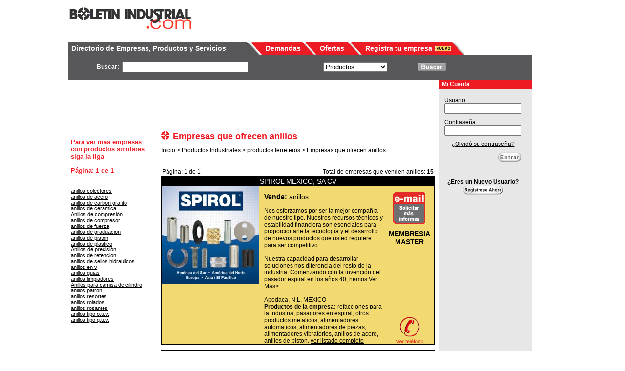

--- FILE ---
content_type: text/html; charset=utf-8
request_url: https://www.boletinindustrial.com/categoria.aspx?ctid=1019
body_size: 30439
content:


<!DOCTYPE html PUBLIC "-//W3C//DTD XHTML 1.0 Transitional//EN" "http://www.w3.org/TR/xhtml1/DTD/xhtml1-transitional.dtd">
<html xmlns="http://www.w3.org/1999/xhtml" >
<head>
<script async src="https://www.googletagmanager.com/gtag/js?id=G-2014VPEXHR"></script>
<script>
  window.dataLayer = window.dataLayer || [];
  function gtag(){dataLayer.push(arguments);}
  gtag('js', new Date());

  gtag('config', 'G-2014VPEXHR');
</script>
<meta name="viewport" content="user-scalable=no, width=device-width, initial-scale=1" /><title>
	Empresas que ofrecen anillos - Boletin Industrial
</title>
    <style type="text/css">.sprite{background: url(https://img.boletinindustrial.com/boletin-sprite-2.png) no-repeat top left;}</style>
    
    <link href="/css/boletin-6.css" type="text/css" rel="stylesheet" />
    <script async='async' src='https://www.googletagservices.com/tag/js/gpt.js'></script>	<script>
        var googletag = googletag || {};
 	    googletag.cmd = googletag.cmd || [];
 	</script>
    
    <script>
        googletag.cmd.push(function() {
            googletag.defineSlot('/1036115/Cabecera_1', [210, 72], 'div-gpt-ad-1548442096437-0').addService(googletag.pubads());
            googletag.defineSlot('/1036115/Cabecera_2', [210, 72], 'div-gpt-ad-1548444435978-0').addService(googletag.pubads());
            googletag.defineSlot('/1036115/Cabecera_Producto_1', [210, 72], 'div-gpt-ad-1548445219025-0').addService(googletag.pubads());
            googletag.defineSlot('/1036115/Cabecera_Producto_2', [210, 72], 'div-gpt-ad-1548445434174-0').addService(googletag.pubads());
            googletag.defineSlot('/1036115/Cabecera_Empresa_1', [210, 72], 'div-gpt-ad-1548445474559-0').addService(googletag.pubads());
            googletag.defineSlot('/1036115/Cabecera_Empresa_2', [210, 72], 'div-gpt-ad-1548445511425-0').addService(googletag.pubads());
            googletag.defineSlot('/1036115/Central_1', [210, 72], 'div-gpt-ad-1548445576014-0').addService(googletag.pubads());
            googletag.defineSlot('/1036115/Central_2', [210, 72], 'div-gpt-ad-1548445729030-0').addService(googletag.pubads());
            googletag.defineSlot('/1036115/Central_3', [210, 72], 'div-gpt-ad-1548445754095-0').addService(googletag.pubads());
            googletag.defineSlot('/1036115/Central_Producto_1', [210, 72], 'div-gpt-ad-1548447390482-0').addService(googletag.pubads());
            googletag.defineSlot('/1036115/Central_Producto_2', [210, 72], 'div-gpt-ad-1548447527286-0').addService(googletag.pubads());
            googletag.defineSlot('/1036115/Central_Producto_3', [210, 72], 'div-gpt-ad-1548447683036-0').addService(googletag.pubads());
            googletag.defineSlot('/1036115/Central_Empresa_1', [210, 72], 'div-gpt-ad-1548447740321-0').addService(googletag.pubads());
            googletag.defineSlot('/1036115/Central_Empresa_2', [210, 72], 'div-gpt-ad-1548447783391-0').addService(googletag.pubads());
            googletag.defineSlot('/1036115/Central_Empresa_3', [210, 72], 'div-gpt-ad-1548447819651-0').addService(googletag.pubads());
            googletag.defineSlot('/1036115/Lateral_Derecho_Generico_1', [125, 125], 'div-gpt-ad-1548447904521-0').addService(googletag.pubads());
            googletag.defineSlot('/1036115/Lateral_Derecho_Generico_2', [125, 125], 'div-gpt-ad-1548447950627-0').addService(googletag.pubads());
            googletag.defineSlot('/1036115/Lateral_Derecho_Generico_3', [125, 125], 'div-gpt-ad-1548447988742-0').addService(googletag.pubads());
            googletag.defineSlot('/1036115/Lateral_Derecho_Generico_4', [125, 125], 'div-gpt-ad-1548448015109-0').addService(googletag.pubads());
            googletag.defineSlot('/1036115/Lateral_Derecho_Generico_5', [125, 125], 'div-gpt-ad-1548448036951-0').addService(googletag.pubads());
            googletag.defineSlot('/1036115/Lateral_Derecho_Producto_Generico_1', [125, 125], 'div-gpt-ad-1548448123594-0').addService(googletag.pubads());
            googletag.defineSlot('/1036115/Lateral_Derecho_Producto_Generico_2', [125, 125], 'div-gpt-ad-1548448149795-0').addService(googletag.pubads());
            googletag.defineSlot('/1036115/Lateral_Derecho_Producto_Generico_3', [125, 125], 'div-gpt-ad-1548448172829-0').addService(googletag.pubads());
            googletag.defineSlot('/1036115/Lateral_Derecho_Producto_Generico_4', [125, 125], 'div-gpt-ad-1548785689653-0').addService(googletag.pubads());
            googletag.defineSlot('/1036115/Lateral_Derecho_Producto_Generico_5', [125, 125], 'div-gpt-ad-1548448223046-0').addService(googletag.pubads());
            googletag.defineSlot('/1036115/Lateral_Derecho_Empresa_Generico_1', [125, 125], 'div-gpt-ad-1548448703049-0').addService(googletag.pubads());
            googletag.defineSlot('/1036115/Lateral_Derecho_Empresa_Generico_2', [125, 125], 'div-gpt-ad-1548450401609-0').addService(googletag.pubads());
            googletag.defineSlot('/1036115/Lateral_Derecho_Empresa_Generico_3', [125, 125], 'div-gpt-ad-1548450447788-0').addService(googletag.pubads());
            googletag.defineSlot('/1036115/Lateral_Derecho_Empresa_Generico_4', [125, 125], 'div-gpt-ad-1548450478199-0').addService(googletag.pubads());
            googletag.defineSlot('/1036115/Lateral_Derecho_Empresa_Generico_5', [125, 125], 'div-gpt-ad-1548450503159-0').addService(googletag.pubads());

            googletag.enableServices();
        });
    </script>

    <script type="text/javascript">
      var _gaq = _gaq || [];
      _gaq.push(['_setAccount', 'UA-7417565-1']);
      _gaq.push(['_trackPageview']);
      (function() {
        var ga = document.createElement('script'); ga.type = 'text/javascript'; ga.async = true;
        ga.src = ('https:' == document.location.protocol ? 'https://ssl' : 'http://www') + '.google-analytics.com/ga.js';
        var s = document.getElementsByTagName('script')[0]; s.parentNode.insertBefore(ga, s);
      })();
    </script>
<meta name="Keywords" content="aro, anilla, argolla, vilorta, virola, arandela, zuncho, circulo, aureola." /><meta name="Description" content="¿Buscas anillos? Encuentra aquí a los mejores proveedores. Contamos con la mayor gama de proveedores industriales. Registra tu empresa gratis." /></head>

<body id="MasterPageBodyTag">
<form method="post" action="./categoria.aspx?ctid=1019" id="Form1">
<div class="aspNetHidden">
<input type="hidden" name="__EVENTTARGET" id="__EVENTTARGET" value="" />
<input type="hidden" name="__EVENTARGUMENT" id="__EVENTARGUMENT" value="" />
<input type="hidden" name="__VIEWSTATE" id="__VIEWSTATE" value="/[base64]/[base64]/[base64]/[base64]/[base64]/[base64]/[base64]/[base64]/[base64]/[base64]/[base64]/[base64]/[base64]/[base64]/[base64]/[base64]/[base64]/I26CIRnGdW8c=" />
</div>

<script type="text/javascript">
//<![CDATA[
var theForm = document.forms['Form1'];
if (!theForm) {
    theForm = document.Form1;
}
function __doPostBack(eventTarget, eventArgument) {
    if (!theForm.onsubmit || (theForm.onsubmit() != false)) {
        theForm.__EVENTTARGET.value = eventTarget;
        theForm.__EVENTARGUMENT.value = eventArgument;
        theForm.submit();
    }
}
//]]>
</script>


<div class="aspNetHidden">

	<input type="hidden" name="__VIEWSTATEGENERATOR" id="__VIEWSTATEGENERATOR" value="3381B21B" />
	<input type="hidden" name="__EVENTVALIDATION" id="__EVENTVALIDATION" value="/wEdAAnU1swV+o2NFmqnd8/PmPRFaEcf5PuKqAuAqnNErjY43y0Ea4YOX4B/+HCEcUE6TinmdAeew2GvqyckzMJ7UjMLme0GEpohOPVGMZMOYZ37tb5lTutNo4TE/49UOdcYbOD76ZXCthTZW4D7IZbk6mTOMF1Ve1rihC4aRIw1PL6A9HkoKdZWRJyRf9qmkkVxpjuDz38DT6imXm5NDppiASb93YORg3+FVzreiJsb5qZDZg==" />
</div>

    <table border="0" width="950" cellpadding="0" cellspacing="0" align="center">
        <tr>
            <td width="260" valign="middle"><a href="/default.aspx"><img src="https://img.boletinindustrial.com/logo_small.png" alt="Boletin Industrial" border="0" /></a></td>
            <td width="690" align="center" valign="Top">
                <table cellpadding="0" cellspacing="0" width="492" border="0">
                    <tr>
                        <td width="234">
                            <span id="lblShowCabecera1Ad"><div id='div-gpt-ad-1548442096437-0' style='height:72px; width:210px;'>
<script>googletag.cmd.push(function() { googletag.display('div-gpt-ad-1548442096437-0'); });</script>
</div>
</span>
                        </td>
                        <td width="24">&nbsp;</td>
                        <td width="234">
                            <span id="lblShowCabecera2Ad"><div id='div-gpt-ad-1548444435978-0' style='height:72px; width:210px;'>
<script>googletag.cmd.push(function() { googletag.display('div-gpt-ad-1548444435978-0'); });</script>
</div>
</span>
                        </td>
                    </tr>
                </table>
            </td>
        </tr>
        <tr>
            <td colspan="2"><br /></td>
        </tr>
        <tr>
            <td colspan="2">
                <table id="Menu1_tbMenu" cellspacing="0" cellpadding="0" style="border-color:#000000;border-width:0px;border-style:Solid;height:25px;width:1000px;border-collapse:collapse;">
	<tr id="Menu1_tbrTop">
		<td id="Menu1_tbcDirectorioActive" class="topNavBackgroundActive" style="height:25px;width:370px;">
            &nbsp;&nbsp;<a href="/default.aspx" class="topnav">Directorio de Empresas, Productos y Servicios</a>
        </td><td id="Menu1_tbcDirectorioActiveTab" style="height:25px;width:33px;"><img src="https://img.boletinindustrial.com/spc_blankPixal.gif" class="sprite sprite-tab-greyred" width="33" height="25" /></td><td id="Menu1_tbcCompro" class="topNavBackground" style="height:25px;width:70px;">
            &nbsp;&nbsp;<a href="/compro/default.aspx" class="topnav">Demandas</a>
        </td><td id="Menu1_tbcComproTab" style="height:25px;width:33px;"><img src="https://img.boletinindustrial.com/spc_blankPixal.gif" class="sprite sprite-tab-rwr" width="33" Height="25"/></td><td id="Menu1_tbcVendo" class="topNavBackground" style="height:25px;width:60px;">
            &nbsp;&nbsp;<a href="/vendo/default.aspx" class="topnav">Ofertas</a>
        </td><td id="Menu1_tbcVendoTab" style="height:25px;width:33px;"><img src="https://img.boletinindustrial.com/spc_blankPixal.gif" class="sprite sprite-tab-rwr" width="33" Height="25"/></td><td id="Menu1_tbcRegistro" class="topNavBackground" style="height:25px;width:150px;">
            &nbsp;&nbsp;<a href="/registrarse.aspx" class="topnav">Registra tu empresa</a>
         <td id="Menu1_tbcRegistroTabNuevo" class="topNavBackground" style="height:25px;width:33px;"><img src="https://img.boletinindustrial.com/spc_blankPixal.gif" class="sprite sprite-img_nuevo" width="33" height="11" alt="Nuevo" /></td></td><td id="Menu1_tbcRegistroTab" style="height:25px;width:28px;"><img src="https://img.boletinindustrial.com/spc_blankPixal.gif" class="sprite sprite-tab-rwlast" width="28" Height="25"/></td><td id="Menu1_tbcEnd" style="height:25px;width:190px;">
            &nbsp;&nbsp;<span id="Menu1_lblUserName" class="welcome"></span><a id="Menu1_lnkLoginLogout" class="welcome" href="javascript:__doPostBack(&#39;ctl00$Menu1$lnkLoginLogout&#39;,&#39;&#39;)"></a></td>
	</tr>
</table>
                
                <div id="Search1_topSearchPanel" onkeypress="javascript:return WebForm_FireDefaultButton(event, &#39;Search1_btnSearch&#39;)">
	
    <table width="950" border="0" cellpadding="15" cellspacing="0" class="searchBackground">
        <tr>
            <td style="width:10px">&nbsp;</td>
            <td style="width:400px" class="searchnav">Buscar: &nbsp;<input name="ctl00$Search1$textbox_header_search" type="text" id="Search1_textbox_header_search" class="inputbox" style="width:250px;vertical-align: middle" /></td>
            <td style="width:150px">
                <select name="ctl00$Search1$ddl_header_search" id="Search1_ddl_header_search" style="clear: none; Width:131px;">
		<option selected="selected" value="productos">Productos</option>
		<option value="empresas">Empresas</option>

	</select>
            </td>
            <td style="width:200px" align="left"><input type="image" name="ctl00$Search1$btnSearch" id="Search1_btnSearch" class="sprite sprite-buscar" src="https://img.boletinindustrial.com/spc_blankPixal.gif" /></td>
           
        </tr>
    </table>

</div>

            </td>
        </tr>
        <tr>
            <td colspan="2">
                <table border="0" cellpadding="0" cellspacing="0" width="950">
                    <tr>
                        <td width="750">&nbsp;</td>
                        <td width="10" align="center" height="20"><img src="https://img.boletinindustrial.com/spc_blankPixal.gif" width="10" height="20" /></td>
                        <td width="5" align="center" class="SiteRedBackground" height="20"><img src="https://img.boletinindustrial.com/spc_blankPixal.gif" width="5" height="20" /></td>
                        <td width="175" align="left" class="SiteRedBackground" height="20">Mi Cuenta</td>
                        <td width="10" align="center" class="SiteRedBackground" height="20"><img src="https://img.boletinindustrial.com/spc_blankPixal.gif" width="10" height="20" /></td>
                    </tr>
                    <tr>
                        <td width="750" valign="top">
                            <div id="plCentralAds">
	
                                <table cellpadding="0" cellspacing="0" width="750" border="0">
                                    <tr>
                                        <td width="234">
                                            <span id="lblShowCentral1Ad"><div id='div-gpt-ad-1548445576014-0' style='height:72px; width:210px;'>
<script>googletag.cmd.push(function() { googletag.display('div-gpt-ad-1548445576014-0'); });</script>
</div>
</span>
                                        </td>
                                        <td width="24">&nbsp;</td>
                                        <td width="234">
                                            <span id="lblShowCentral2Ad"><div id='div-gpt-ad-1548445729030-0' style='height:72px; width:210px;'>
<script>googletag.cmd.push(function() { googletag.display('div-gpt-ad-1548445729030-0'); });</script>
</div>
</span>
                                        </td>
                                        <td width="24">&nbsp;</td>
                                        <td width="234">
                                            <span id="lblShowCentral3Ad"><div id='div-gpt-ad-1548445754095-0' style='height:72px; width:210px;'>
<script>googletag.cmd.push(function() { googletag.display('div-gpt-ad-1548445754095-0'); });</script>
</div>
</span>
                                        </td>
                                    </tr>
                                </table>
                                <br />
                            
</div>
                        
<script src="https://ajax.googleapis.com/ajax/libs/jquery/1.3.2/jquery.min.js"></script>
<script type="text/javascript">$(function () {$('#shwTele0').live('click', function () {$('#loadingTelefono0').show();$('#showTelefonoImage0').hide();}); $('#shwTele1').live('click', function () {$('#loadingTelefono1').show();$('#showTelefonoImage1').hide();}); $('#shwTele2').live('click', function () {$('#loadingTelefono2').show();$('#showTelefonoImage2').hide();}); $('#shwTele3').live('click', function () {$('#loadingTelefono3').show();$('#showTelefonoImage3').hide();}); $('#shwTele4').live('click', function () {$('#loadingTelefono4').show();$('#showTelefonoImage4').hide();}); $('#shwTele5').live('click', function () {$('#loadingTelefono5').show();$('#showTelefonoImage5').hide();}); $('#shwTele6').live('click', function () {$('#loadingTelefono6').show();$('#showTelefonoImage6').hide();}); $('#shwTele7').live('click', function () {$('#loadingTelefono7').show();$('#showTelefonoImage7').hide();}); $('#shwTele8').live('click', function () {$('#loadingTelefono8').show();$('#showTelefonoImage8').hide();}); $('#shwTele9').live('click', function () {$('#loadingTelefono9').show();$('#showTelefonoImage9').hide();}); $('#shwTele10').live('click', function () {$('#loadingTelefono10').show();$('#showTelefonoImage10').hide();}); $('#shwTele11').live('click', function () {$('#loadingTelefono11').show();$('#showTelefonoImage11').hide();}); $('#shwTele12').live('click', function () {$('#loadingTelefono12').show();$('#showTelefonoImage12').hide();}); $('#shwTele13').live('click', function () {$('#loadingTelefono13').show();$('#showTelefonoImage13').hide();}); $('#shwTele14').live('click', function () {$('#loadingTelefono14').show();$('#showTelefonoImage14').hide();}); });</script>
    <table border="0" width="750" cellpadding="0" cellspacing="0">
        <tr>
            <td class="bodyText" align="left">
                <table border="0" cellpadding="0" cellspacing="0" width="750">
                    <tr>
                        <td width="5" align="center" valign="top"><img alt="" src="https://img.boletinindustrial.com/spc_blankPixal.gif" width="5" height="1" /></td>
                        <td width="175" align="left" valign="top">
                            <table border="0" cellpadding="0" cellspacing="0">
                                <tr>
                                    <td>&nbsp;</td>
                                </tr>
                                <tr>
                                    <td valign="top">
                                        
                                        
                                        

                                        <table border="0" cellpadding="0" cellspacing="0" width="155">
                                                    
                                            <tr>
                                                <td class="Alert">Para ver mas empresas con productos similares siga la liga</td>
                                            </tr>
                                            <tr>
                                                <td>&nbsp;</td>
                                            </tr>
                                            <tr>
                                                <td>
                                                    <span id="ContentPlaceHolder1_lblCurrentPageSide" class="Alert">Página: 1 de 1</span>
                                                    <br /><span id="ContentPlaceHolder1_lblPagingButtonsSide" class="Alert"></span>
                                                    <br /><br />
                                                </td>
                                            </tr>
                                            <tr>
                                                <td width="155" align="left">
                                        <table id="ContentPlaceHolder1_DataList_SubCategories" cellspacing="0" cellpadding="0" style="border-width:0px;border-style:Solid;width:155px;border-collapse:collapse;">
	<tr>
		<td>    
                                                        <a id="ContentPlaceHolder1_DataList_SubCategories_lnkCategoryName_0" class="bodyTextLinkSm" href="categoria.aspx?ctid=1021">anillos colectores</a>
                                            </td>
	</tr><tr>
		<td>    
                                                        <a id="ContentPlaceHolder1_DataList_SubCategories_lnkCategoryName_1" class="bodyTextLinkSm" href="categoria.aspx?ctid=1022">anillos de acero</a>
                                            </td>
	</tr><tr>
		<td>    
                                                        <a id="ContentPlaceHolder1_DataList_SubCategories_lnkCategoryName_2" class="bodyTextLinkSm" href="categoria.aspx?ctid=24825">anillos de carbon grafito</a>
                                            </td>
	</tr><tr>
		<td>    
                                                        <a id="ContentPlaceHolder1_DataList_SubCategories_lnkCategoryName_3" class="bodyTextLinkSm" href="categoria.aspx?ctid=36337">anillos de ceramica</a>
                                            </td>
	</tr><tr>
		<td>    
                                                        <a id="ContentPlaceHolder1_DataList_SubCategories_lnkCategoryName_4" class="bodyTextLinkSm" href="categoria.aspx?ctid=41070">Anillos de compresión</a>
                                            </td>
	</tr><tr>
		<td>    
                                                        <a id="ContentPlaceHolder1_DataList_SubCategories_lnkCategoryName_5" class="bodyTextLinkSm" href="categoria.aspx?ctid=40158">anillos de compresor</a>
                                            </td>
	</tr><tr>
		<td>    
                                                        <a id="ContentPlaceHolder1_DataList_SubCategories_lnkCategoryName_6" class="bodyTextLinkSm" href="categoria.aspx?ctid=39628">anillos de fuerza</a>
                                            </td>
	</tr><tr>
		<td>    
                                                        <a id="ContentPlaceHolder1_DataList_SubCategories_lnkCategoryName_7" class="bodyTextLinkSm" href="categoria.aspx?ctid=1024">anillos de graduacion</a>
                                            </td>
	</tr><tr>
		<td>    
                                                        <a id="ContentPlaceHolder1_DataList_SubCategories_lnkCategoryName_8" class="bodyTextLinkSm" href="categoria.aspx?ctid=40157">anillos de piston</a>
                                            </td>
	</tr><tr>
		<td>    
                                                        <a id="ContentPlaceHolder1_DataList_SubCategories_lnkCategoryName_9" class="bodyTextLinkSm" href="categoria.aspx?ctid=1026">anillos de plastico</a>
                                            </td>
	</tr><tr>
		<td>    
                                                        <a id="ContentPlaceHolder1_DataList_SubCategories_lnkCategoryName_10" class="bodyTextLinkSm" href="categoria.aspx?ctid=41072">Anillos de precisión</a>
                                            </td>
	</tr><tr>
		<td>    
                                                        <a id="ContentPlaceHolder1_DataList_SubCategories_lnkCategoryName_11" class="bodyTextLinkSm" href="categoria.aspx?ctid=21427">anillos de retencion</a>
                                            </td>
	</tr><tr>
		<td>    
                                                        <a id="ContentPlaceHolder1_DataList_SubCategories_lnkCategoryName_12" class="bodyTextLinkSm" href="categoria.aspx?ctid=40160">anillos de sellos hidraulicos</a>
                                            </td>
	</tr><tr>
		<td>    
                                                        <a id="ContentPlaceHolder1_DataList_SubCategories_lnkCategoryName_13" class="bodyTextLinkSm" href="categoria.aspx?ctid=40159">anillos en v</a>
                                            </td>
	</tr><tr>
		<td>    
                                                        <a id="ContentPlaceHolder1_DataList_SubCategories_lnkCategoryName_14" class="bodyTextLinkSm" href="categoria.aspx?ctid=37216">anillos guias</a>
                                            </td>
	</tr><tr>
		<td>    
                                                        <a id="ContentPlaceHolder1_DataList_SubCategories_lnkCategoryName_15" class="bodyTextLinkSm" href="categoria.aspx?ctid=37215">anillos limpiadores</a>
                                            </td>
	</tr><tr>
		<td>    
                                                        <a id="ContentPlaceHolder1_DataList_SubCategories_lnkCategoryName_16" class="bodyTextLinkSm" href="categoria.aspx?ctid=41071">Anillos para camisa de cilindro</a>
                                            </td>
	</tr><tr>
		<td>    
                                                        <a id="ContentPlaceHolder1_DataList_SubCategories_lnkCategoryName_17" class="bodyTextLinkSm" href="categoria.aspx?ctid=22351">anillos patron</a>
                                            </td>
	</tr><tr>
		<td>    
                                                        <a id="ContentPlaceHolder1_DataList_SubCategories_lnkCategoryName_18" class="bodyTextLinkSm" href="categoria.aspx?ctid=24458">anillos resortes</a>
                                            </td>
	</tr><tr>
		<td>    
                                                        <a id="ContentPlaceHolder1_DataList_SubCategories_lnkCategoryName_19" class="bodyTextLinkSm" href="categoria.aspx?ctid=26443">anillos rolados</a>
                                            </td>
	</tr><tr>
		<td>    
                                                        <a id="ContentPlaceHolder1_DataList_SubCategories_lnkCategoryName_20" class="bodyTextLinkSm" href="categoria.aspx?ctid=26157">anillos rosantes</a>
                                            </td>
	</tr><tr>
		<td>    
                                                        <a id="ContentPlaceHolder1_DataList_SubCategories_lnkCategoryName_21" class="bodyTextLinkSm" href="categoria.aspx?ctid=36772">anillos tipo o.u.v.</a>
                                            </td>
	</tr><tr>
		<td>    
                                                        <a id="ContentPlaceHolder1_DataList_SubCategories_lnkCategoryName_22" class="bodyTextLinkSm" href="categoria.aspx?ctid=37943">anillos tipo q.u.v.</a>
                                            </td>
	</tr>
</table>
                                        </td></tr>
                                        <tr>
                                            <td>
                                                <img alt="" src="https://img.boletinindustrial.com/spc_blankPixal.gif" height="1" width="1" /></td>
                                        </tr>
                                        </table>
                                        
                                        <span id="ContentPlaceHolder1_lblPagingButtonsSubCat2" class="Alert"><br /></span>
                                        <div id="ContentPlaceHolder1_plShowCompanies">
	
                                            <br /><br />
                                            
                                        
</div>

                                    </td>
                                </tr>
                            
                            </table>
                            
                
                            
                        </td>
                        <td width="10" align="center" valign="top"><img alt="" src="https://img.boletinindustrial.com/spc_blankPixal.gif" width="10" height="1" /></td>
                        <td valign="top" width="560">
                            <table border="0" cellpadding="0" cellspacing="0" width="560">
                                <tr>
                                    <td>
                                        <h1>
                                            <img src="https://img.boletinindustrial.com/spc_blankPixal.gif" class="sprite sprite-bullet_logo" style="padding-bottom: 3px; vertical-align: middle" />
                                            <span id="ContentPlaceHolder1_lblTitle">Empresas que ofrecen anillos</span>
                                        </h1>
                                    </td>
                                </tr>
                                <tr>
                                    <td align="left" class="Breadcrumb">
                                        <span id="ContentPlaceHolder1_lblBreadcrumb" class="breadcrumb"><a href="/" class="breadcrumb">Inicio</a> > <a href="/categoria.aspx?ctid=14287" class="breadcrumb">Productos Industriales</a> > <a href="/categoria.aspx?ctid=7479" class="breadcrumb">productos ferreteros</a> >  Empresas que ofrecen anillos</span>
                                    </td>
                                </tr>
                                <tr>
                                    <td>
                                        &nbsp;
                                    </td>
                                </tr>
                                <tr>
                                    <td class="bodyText">
                                        <span id="ContentPlaceHolder1_lblCategoryDescription"></span>
                                    </td>
                                </tr>
                                <tr>
                                    <td>
                                        &nbsp;
                                    </td>
                                </tr>
                                <tr>
                                    <td>
                                        <table border="0" cellpadding="2" cellspacing="0" width="100%">
                                            <tr>
                                                <td width="50%">
                                                    <span id="ContentPlaceHolder1_lblCurrentPage" class="bodyText">Página: 1 de 1</span>
                                                    <br />
                                                    <span id="ContentPlaceHolder1_lblPagingButtons" class="bodyText"></span>
                                                </td>
                                                <td width="50%" align="right" valign="top">Total de empresas que venden <span id="ContentPlaceHolder1_lblCategoryName">anillos</span>: <b><span id="ContentPlaceHolder1_lblRecordCount">15</span></b></td>
                                            </tr>
                                        </table>
                                   </td>
                                </tr>
                                <tr>
                                    <td>
                                        

                                        <table id="ContentPlaceHolder1_DataList_Companies" class="company_listings" cellspacing="0" cellpadding="0" style="border-width:0px;width:560px;border-collapse:collapse;">
	<tr>
		<td>
                                                <table border="0" cellpadding="0" cellspacing="0" width="560">
                                            </td>
	</tr><tr>
		<td>
                                                <tr><td valign="top">
                                                    <table class="categoryListingBorder" cellpadding="0" cellspacing="0" width="560">
                                                    <tr><td class="categoryListingNameBackground" align="center"><table cellpadding="2" cellspacing="0" width="100%"><tr><td class="categoryListingNameBackground" align="center"><a id="ContentPlaceHolder1_DataList_Companies_lnkCompanyName_0" class="categoryListingCompanyName" href="empresa.aspx?cid=113433">SPIROL MEXICO, SA CV</a></td></tr></table></td></tr>
                                                    <tr>
                                                        <td width="557">
                                                            <table id="ContentPlaceHolder1_DataList_Companies_Table3_0" border="0" cellpadding="0" cellspacing="0" width="557" class="companyListingsFeaturedCompanyMasterBackground">
			<tr>
				<td width="210" rowspan="2" valign="top" align="left"><a href="/empresa.aspx?cid=113433"><img src="/fotos/companias/thm-boletin-industrial-spirol-profile.png" border="0" width="200" height="200" alt="SPIROL MEXICO, SA CV" align="left" hspace="0" vspace="0" /></a></td>
				<td width="247" valign="top" class="bodyText">
                                                                        <br />
                                                                        <span class="bodyTextMedBlack"><b>Vende:</b> anillos</span>
                                                                        <br /><br />
                                                                         Nos esforzamos por ser la mejor compañía de nuestro tipo. Nuestros recursos técnicos y estabilidad financiera son esenciales para proporcionarle la tecnología y el desarrollo de nuevos productos que usted requiere para ser competitivo.
<br><br>
Nuestra capacidad para desarrollar soluciones nos diferencia del resto de la industria. Comenzando con la invención del pasador espiral en los años 40, hemos 
                                                                         <a href="/empresa.aspx?cid=113433" class="bodyTextLink">Ver Mas></a>
                                                                        <br /><br />
                                                                        <span id="ContentPlaceHolder1_DataList_Companies_lblCompanyCity_0" class="bodyText">Apodaca, </span>
                                                                        <span id="ContentPlaceHolder1_DataList_Companies_lblCompanyState_0" class="bodyText">N.L.</span>
                                                                        <span id="ContentPlaceHolder1_DataList_Companies_lblCompanyCountry_0" class="bodyText">MEXICO<br /></span>
                                                                    </td>
				<td width="100" valign="top" align="center"><br />
                                                                        <div id="ContentPlaceHolder1_DataList_Companies_pnContact_0">
					
                                                                            <a href="/empresa.aspx?cid=113433"><img src="https://img.boletinindustrial.com/spc_blankPixal.gif" width="66" height="66" class="sprite sprite-email2" border="0" alt="Contactar" /></a>
                                                                            <br />
                                                                        
				</div>
                                                                        <br />
                                                                        <span class="bodyTextMedBlack VerTelephoneTop"><b>MEMBRESIA MASTER</b></span>
                                                                    </td>
			</tr>
			<tr>
				<td width="247" valign="top" class="bodyText">
                                                                         <b>Productos de la empresa:</b> refacciones para la industria, pasadores en espiral, otros productos metalicos, alimentadores automaticos, alimentadores de piezas, alimentadores vibratorios, anillos de acero, anillos de piston.  <a href="/empresa.aspx?cid=113433" class="bodyTextLink">ver listado completo</a>
                                                                        <br />
                                                                         <a id="#Telefono0"></a>
                                                                        <div id="loadingTelefono0" style="display:none;">
                                                                            <table width="247" border="0" cellpadding="0" cellspacing="0">
                                                                                <tr>
                                                                                    <td width="247" class="bodyText">
                                                                                        <br>Teléfono: <b>+52 81 8385-4389 ext 3704</b><br>Teléfono 2: <b>+52 81 8385-4390</b><br>Fax: <b>+52 81 8385-4391</b>
                                                                                    </td>
                                                                                </tr>
                                                                                <tr>
                                                                                    <td class="bodyTextMed"><br />Dí que lo viste en <span class="Alert">BOLETIN INDUSTRIAL</span></td>
                                                                                </tr>
                                                                            </table>
                                                                            </div>

                                                                     </td>
				<td width="100" valign="top" align="center" class="VerTelephoneBottom"> 
                                                                        <div id="showTelefonoImage0" style="display:inherit;">
                                                                            <a id="shwTele0" href="#Telefono0" onClick="_gaq.push(['_trackEvent', 'LinksClicked', 'TelephoneCategory', '113433']);"><img src="/images/VerTelStacked.png" class="VerTelephoneBottom" width="75" height="63" alt="Ver Telefono" /></a>
                                                                        </div>
                                                                     </td>
			</tr>
		</table>
		
                                                        </td>
                                                     </tr>
                                                    </table>
                                                </td></tr>
                                                <tr><td class="companyListingsOverallBackground" height="8"><img src="https://img.boletinindustrial.com/spc_blankPixal.gif" height="8" width="5" /></td></tr>
                                            </td>
	</tr><tr>
		<td>
                                                <tr><td class="companyListingsOverallBackground"><img src="/images/spc_blankPixal.gif" width="4" height="4" /></td></tr>
                                            </td>
	</tr><tr>
		<td>
                                                <tr><td valign="top">
                                                    <table class="categoryListingBorder" cellpadding="0" cellspacing="0" width="560">
                                                    <tr><td class="categoryListingNameBackground" align="center"><table cellpadding="2" cellspacing="0" width="100%"><tr><td class="categoryListingNameBackground" align="center"><a id="ContentPlaceHolder1_DataList_Companies_lnkCompanyName_1" class="categoryListingCompanyName" href="empresa.aspx?cid=130327">ANILLOS DE RETENCION</a></td></tr></table></td></tr>
                                                    <tr>
                                                        <td width="557">
                                                            <table id="ContentPlaceHolder1_DataList_Companies_Table3_1" border="0" cellpadding="0" cellspacing="0" width="557" class="companyListingsBackground">
			<tr>
				<td width="210" rowspan="2" valign="top" align="left"></td>
				<td width="247" valign="top" class="bodyText">
                                                                        <br />
                                                                        <span class="bodyTextMedBlack"><b>Vende:</b> anillos</span>
                                                                        <br /><br />
                                                                         Smalley Steel Ring Company fué fundada en 1918, abasteciendo anillos de precisión para pistones automotivos. Smalley es hoy un fabricante superior de anillos espirales de retén y resortes de alambre plano. Smalley fabrica cada parte con las normas de calidad más exigentes. Smalley usa un proceso exclusivo Circular-Grain; este método enrolla de lado el alambre de resorte plano templado, y preendurecido 
                                                                         <a href="/empresa.aspx?cid=130327" class="bodyTextLink">Ver Mas></a>
                                                                        <br /><br />
                                                                        <span id="ContentPlaceHolder1_DataList_Companies_lblCompanyCity_1" class="bodyText">LAKE ZURICH, </span>
                                                                        <span id="ContentPlaceHolder1_DataList_Companies_lblCompanyState_1" class="bodyText">IL</span>
                                                                        <span id="ContentPlaceHolder1_DataList_Companies_lblCompanyCountry_1" class="bodyText">U.S.A<br /></span>
                                                                    </td>
				<td width="100" valign="top" align="center"><br />
                                                                        <div id="ContentPlaceHolder1_DataList_Companies_pnContact_1">
					
                                                                            <a href="/empresa.aspx?cid=130327"><img src="https://img.boletinindustrial.com/spc_blankPixal.gif" width="66" height="66" class="sprite sprite-email2" border="0" alt="Contactar" /></a>
                                                                            <br />
                                                                        
				</div>
                                                                        <br />
                                                                        <span class="bodyTextMedBlack VerTelephoneTop"><b> </b></span>
                                                                    </td>
			</tr>
			<tr>
				<td width="247" valign="top" class="bodyText">
                                                                         <b>Productos de la empresa:</b> anillos de retencion, anillos, anillos de acero, Anillos de compresión, anillos resortes, elementos de retencion, herramientas para retencion y sujecion, otros.  <a href="/empresa.aspx?cid=130327" class="bodyTextLink">ver listado completo</a>
                                                                        <br />
                                                                         <a id="#Telefono1"></a>
                                                                        <div id="loadingTelefono1" style="display:none;">
                                                                            <table width="247" border="0" cellpadding="0" cellspacing="0">
                                                                                <tr>
                                                                                    <td width="247" class="bodyText">
                                                                                        <br>Teléfono: <b>+1 847 719-5900</b><br>Teléfono 2: <b>+1 847 719-5903</b><br>Fax: <b>+1 847 719-5999</b>
                                                                                    </td>
                                                                                </tr>
                                                                                <tr>
                                                                                    <td class="bodyTextMed"><br />Dí que lo viste en <span class="Alert">BOLETIN INDUSTRIAL</span></td>
                                                                                </tr>
                                                                            </table>
                                                                            </div>

                                                                     </td>
				<td width="100" valign="top" align="center" class="VerTelephoneBottom"> 
                                                                        <div id="showTelefonoImage1" style="display:inherit;">
                                                                            <a id="shwTele1" href="#Telefono1" onClick="_gaq.push(['_trackEvent', 'LinksClicked', 'TelephoneCategory', '130327']);"><img src="/images/VerTelStacked.png" class="VerTelephoneBottom" width="75" height="63" alt="Ver Telefono" /></a>
                                                                        </div>
                                                                     </td>
			</tr>
		</table>
		
                                                        </td>
                                                     </tr>
                                                    </table>
                                                </td></tr>
                                                <tr><td class="companyListingsOverallBackground" height="8"><img src="https://img.boletinindustrial.com/spc_blankPixal.gif" height="8" width="5" /></td></tr>
                                            </td>
	</tr><tr>
		<td>
                                                <tr><td class="companyListingsOverallBackground"><img src="/images/spc_blankPixal.gif" width="4" height="4" /></td></tr>
                                            </td>
	</tr><tr>
		<td>
                                                <tr><td valign="top">
                                                    <table class="categoryListingBorder" cellpadding="0" cellspacing="0" width="560">
                                                    <tr><td class="categoryListingNameBackground" align="center"><table cellpadding="2" cellspacing="0" width="100%"><tr><td class="categoryListingNameBackground" align="center"><a id="ContentPlaceHolder1_DataList_Companies_lnkCompanyName_2" class="categoryListingCompanyName" href="empresa.aspx?cid=134752">ANILLOS GRADUABLES</a></td></tr></table></td></tr>
                                                    <tr>
                                                        <td width="557">
                                                            <table id="ContentPlaceHolder1_DataList_Companies_Table3_2" border="0" cellpadding="0" cellspacing="0" width="557" class="companyListingsBackground">
			<tr>
				<td width="210" rowspan="2" valign="top" align="left"></td>
				<td width="247" valign="top" class="bodyText">
                                                                        <br />
                                                                        <span class="bodyTextMedBlack"><b>Vende:</b> anillos</span>
                                                                        <br /><br />
                                                                         Fundada en 1978, J.W. Winco está construida sobre la creencia de que la fortaleza VERDADERA se deriva de nuestras relaciones con nuestros clientes, socios comerciales y empleados. Nos dedicamos a proporcionar a nuestros clientes la línea más extensa y de mayor calidad de componentes estándares para máquinas y accesorios de montaje disponible en el mundo.
Hace 35 años, Ganter, un líder internacional 
                                                                         <a href="/empresa.aspx?cid=134752" class="bodyTextLink">Ver Mas></a>
                                                                        <br /><br />
                                                                        <span id="ContentPlaceHolder1_DataList_Companies_lblCompanyCity_2" class="bodyText">NEW BERLIN, </span>
                                                                        <span id="ContentPlaceHolder1_DataList_Companies_lblCompanyState_2" class="bodyText">WI.</span>
                                                                        <span id="ContentPlaceHolder1_DataList_Companies_lblCompanyCountry_2" class="bodyText">U.S.A<br /></span>
                                                                    </td>
				<td width="100" valign="top" align="center"><br />
                                                                        <div id="ContentPlaceHolder1_DataList_Companies_pnContact_2">
					
                                                                            <a href="/empresa.aspx?cid=134752"><img src="https://img.boletinindustrial.com/spc_blankPixal.gif" width="66" height="66" class="sprite sprite-email2" border="0" alt="Contactar" /></a>
                                                                            <br />
                                                                        
				</div>
                                                                        <br />
                                                                        <span class="bodyTextMedBlack VerTelephoneTop"><b> </b></span>
                                                                    </td>
			</tr>
			<tr>
				<td width="247" valign="top" class="bodyText">
                                                                         <b>Productos de la empresa:</b> anillos, anillos de acero, anillos de fuerza, anillos de graduacion, anillos de plastico, Anillos de precisión, anillos de retencion, anillos de sellos hidraulicos.  <a href="/empresa.aspx?cid=134752" class="bodyTextLink">ver listado completo</a>
                                                                        <br />
                                                                         <a id="#Telefono2"></a>
                                                                        <div id="loadingTelefono2" style="display:none;">
                                                                            <table width="247" border="0" cellpadding="0" cellspacing="0">
                                                                                <tr>
                                                                                    <td width="247" class="bodyText">
                                                                                        <br>Teléfono: <b>52 1 55 5104-3675 Español </b>
                                                                                    </td>
                                                                                </tr>
                                                                                <tr>
                                                                                    <td class="bodyTextMed"><br />Dí que lo viste en <span class="Alert">BOLETIN INDUSTRIAL</span></td>
                                                                                </tr>
                                                                            </table>
                                                                            </div>

                                                                     </td>
				<td width="100" valign="top" align="center" class="VerTelephoneBottom"> 
                                                                        <div id="showTelefonoImage2" style="display:inherit;">
                                                                            <a id="shwTele2" href="#Telefono2" onClick="_gaq.push(['_trackEvent', 'LinksClicked', 'TelephoneCategory', '134752']);"><img src="/images/VerTelStacked.png" class="VerTelephoneBottom" width="75" height="63" alt="Ver Telefono" /></a>
                                                                        </div>
                                                                     </td>
			</tr>
		</table>
		
                                                        </td>
                                                     </tr>
                                                    </table>
                                                </td></tr>
                                                <tr><td class="companyListingsOverallBackground" height="8"><img src="https://img.boletinindustrial.com/spc_blankPixal.gif" height="8" width="5" /></td></tr>
                                            </td>
	</tr><tr>
		<td>
                                                <tr><td class="companyListingsOverallBackground"><img src="/images/spc_blankPixal.gif" width="4" height="4" /></td></tr>
                                            </td>
	</tr><tr>
		<td>
                                                <tr><td valign="top">
                                                    <table class="categoryListingBorder" cellpadding="0" cellspacing="0" width="560">
                                                    <tr><td class="categoryListingNameBackground" align="center"><table cellpadding="2" cellspacing="0" width="100%"><tr><td class="categoryListingNameBackground" align="center"><a id="ContentPlaceHolder1_DataList_Companies_lnkCompanyName_3" class="categoryListingCompanyName" href="empresa.aspx?cid=35412">BALAM GRABADOS EN PUNTA DE DIAMANTE</a></td></tr></table></td></tr>
                                                    <tr>
                                                        <td width="557">
                                                            <table id="ContentPlaceHolder1_DataList_Companies_Table3_3" border="0" cellpadding="0" cellspacing="0" width="557" class="companyListingsBackground">
			<tr>
				<td width="210" rowspan="2" valign="top" align="left"></td>
				<td width="247" valign="top" class="bodyText">
                                                                        <br />
                                                                        <span class="bodyTextMedBlack"><b>Vende:</b> anillos</span>
                                                                        <br /><br />
                                                                         .
                                                                         <a href="/empresa.aspx?cid=35412" class="bodyTextLink">Ver Mas></a>
                                                                        <br /><br />
                                                                        <span id="ContentPlaceHolder1_DataList_Companies_lblCompanyCity_3" class="bodyText">TULANCINGO, </span>
                                                                        <span id="ContentPlaceHolder1_DataList_Companies_lblCompanyState_3" class="bodyText">HGO</span>
                                                                        <span id="ContentPlaceHolder1_DataList_Companies_lblCompanyCountry_3" class="bodyText">MEXICO<br /></span>
                                                                    </td>
				<td width="100" valign="top" align="center"><br />
                                                                        <div id="ContentPlaceHolder1_DataList_Companies_pnContact_3">
					
                                                                            <a href="/empresa.aspx?cid=35412"><img src="https://img.boletinindustrial.com/spc_blankPixal.gif" width="66" height="66" class="sprite sprite-email2" border="0" alt="Contactar" /></a>
                                                                            <br />
                                                                        
				</div>
                                                                        <br />
                                                                        <span class="bodyTextMedBlack VerTelephoneTop"><b> </b></span>
                                                                    </td>
			</tr>
			<tr>
				<td width="247" valign="top" class="bodyText">
                                                                         <b>Productos de la empresa:</b> llaveros, pin, fistoles metalicos, grabados, tarjetas, anillos, placas de reconocimiento, diplomas.  <a href="/empresa.aspx?cid=35412" class="bodyTextLink">ver listado completo</a>
                                                                        <br />
                                                                         <a id="#Telefono3"></a>
                                                                        <div id="loadingTelefono3" style="display:none;">
                                                                            <table width="247" border="0" cellpadding="0" cellspacing="0">
                                                                                <tr>
                                                                                    <td width="247" class="bodyText">
                                                                                        <br>Teléfono: <b>+52 775 753-1600</b><br>Fax: <b>+52 775 753-3768</b>
                                                                                    </td>
                                                                                </tr>
                                                                                <tr>
                                                                                    <td class="bodyTextMed"><br />Dí que lo viste en <span class="Alert">BOLETIN INDUSTRIAL</span></td>
                                                                                </tr>
                                                                            </table>
                                                                            </div>

                                                                     </td>
				<td width="100" valign="top" align="center" class="VerTelephoneBottom"> 
                                                                        <div id="showTelefonoImage3" style="display:inherit;">
                                                                            <a id="shwTele3" href="#Telefono3" onClick="_gaq.push(['_trackEvent', 'LinksClicked', 'TelephoneCategory', '35412']);"><img src="/images/VerTelStacked.png" class="VerTelephoneBottom" width="75" height="63" alt="Ver Telefono" /></a>
                                                                        </div>
                                                                     </td>
			</tr>
		</table>
		
                                                        </td>
                                                     </tr>
                                                    </table>
                                                </td></tr>
                                                <tr><td class="companyListingsOverallBackground" height="8"><img src="https://img.boletinindustrial.com/spc_blankPixal.gif" height="8" width="5" /></td></tr>
                                            </td>
	</tr><tr>
		<td>
                                                <tr><td class="companyListingsOverallBackground"><img src="/images/spc_blankPixal.gif" width="4" height="4" /></td></tr>
                                            </td>
	</tr><tr>
		<td>
                                                <tr><td valign="top">
                                                    <table class="categoryListingBorder" cellpadding="0" cellspacing="0" width="560">
                                                    <tr><td class="categoryListingNameBackground" align="center"><table cellpadding="2" cellspacing="0" width="100%"><tr><td class="categoryListingNameBackground" align="center"><a id="ContentPlaceHolder1_DataList_Companies_lnkCompanyName_4" class="categoryListingCompanyName" href="empresa.aspx?cid=60218">COMPRESORAS Y REFACCIONES, SA CV</a></td></tr></table></td></tr>
                                                    <tr>
                                                        <td width="557">
                                                            <table id="ContentPlaceHolder1_DataList_Companies_Table3_4" border="0" cellpadding="0" cellspacing="0" width="557" class="companyListingsBackground">
			<tr>
				<td width="210" rowspan="2" valign="top" align="left"></td>
				<td width="247" valign="top" class="bodyText">
                                                                        <br />
                                                                        <span class="bodyTextMedBlack"><b>Vende:</b> anillos</span>
                                                                        <br /><br />
                                                                         .
                                                                         <a href="/empresa.aspx?cid=60218" class="bodyTextLink">Ver Mas></a>
                                                                        <br /><br />
                                                                        <span id="ContentPlaceHolder1_DataList_Companies_lblCompanyCity_4" class="bodyText">CIUDAD DE MEXICO, </span>
                                                                        <span id="ContentPlaceHolder1_DataList_Companies_lblCompanyState_4" class="bodyText">DF</span>
                                                                        <span id="ContentPlaceHolder1_DataList_Companies_lblCompanyCountry_4" class="bodyText">MEXICO<br /></span>
                                                                    </td>
				<td width="100" valign="top" align="center"><br />
                                                                        <div id="ContentPlaceHolder1_DataList_Companies_pnContact_4">
					
                                                                            <a href="/empresa.aspx?cid=60218"><img src="https://img.boletinindustrial.com/spc_blankPixal.gif" width="66" height="66" class="sprite sprite-email2" border="0" alt="Contactar" /></a>
                                                                            <br />
                                                                        
				</div>
                                                                        <br />
                                                                        <span class="bodyTextMedBlack VerTelephoneTop"><b> </b></span>
                                                                    </td>
			</tr>
			<tr>
				<td width="247" valign="top" class="bodyText">
                                                                         <b>Productos de la empresa:</b> filtros, anillos, manometros, valvulas, tanques, partes internas para valvulas.  <a href="/empresa.aspx?cid=60218" class="bodyTextLink">ver listado completo</a>
                                                                        <br />
                                                                         <a id="#Telefono4"></a>
                                                                        <div id="loadingTelefono4" style="display:none;">
                                                                            <table width="247" border="0" cellpadding="0" cellspacing="0">
                                                                                <tr>
                                                                                    <td width="247" class="bodyText">
                                                                                        <br>Teléfono: <b>+52 55 5741-3737</b><br>Teléfono 2: <b>+52 55 5761-5938</b><br>Fax: <b>+52 55 5741-3737</b>
                                                                                    </td>
                                                                                </tr>
                                                                                <tr>
                                                                                    <td class="bodyTextMed"><br />Dí que lo viste en <span class="Alert">BOLETIN INDUSTRIAL</span></td>
                                                                                </tr>
                                                                            </table>
                                                                            </div>

                                                                     </td>
				<td width="100" valign="top" align="center" class="VerTelephoneBottom"> 
                                                                        <div id="showTelefonoImage4" style="display:inherit;">
                                                                            <a id="shwTele4" href="#Telefono4" onClick="_gaq.push(['_trackEvent', 'LinksClicked', 'TelephoneCategory', '60218']);"><img src="/images/VerTelStacked.png" class="VerTelephoneBottom" width="75" height="63" alt="Ver Telefono" /></a>
                                                                        </div>
                                                                     </td>
			</tr>
		</table>
		
                                                        </td>
                                                     </tr>
                                                    </table>
                                                </td></tr>
                                                <tr><td class="companyListingsOverallBackground" height="8"><img src="https://img.boletinindustrial.com/spc_blankPixal.gif" height="8" width="5" /></td></tr>
                                            </td>
	</tr><tr>
		<td>
                                                <tr><td class="companyListingsOverallBackground"><img src="/images/spc_blankPixal.gif" width="4" height="4" /></td></tr>
                                            </td>
	</tr><tr>
		<td>
                                                <tr><td valign="top">
                                                    <table class="categoryListingBorder" cellpadding="0" cellspacing="0" width="560">
                                                    <tr><td class="categoryListingNameBackground" align="center"><table cellpadding="2" cellspacing="0" width="100%"><tr><td class="categoryListingNameBackground" align="center"><a id="ContentPlaceHolder1_DataList_Companies_lnkCompanyName_5" class="categoryListingCompanyName" href="empresa.aspx?cid=35097">DISTRIBUIDORA DE TORNILLOS Y HERRAMIENTAS ELEFANTE, SA CV</a></td></tr></table></td></tr>
                                                    <tr>
                                                        <td width="557">
                                                            <table id="ContentPlaceHolder1_DataList_Companies_Table3_5" border="0" cellpadding="0" cellspacing="0" width="557" class="companyListingsBackground">
			<tr>
				<td width="210" rowspan="2" valign="top" align="left"></td>
				<td width="247" valign="top" class="bodyText">
                                                                        <br />
                                                                        <span class="bodyTextMedBlack"><b>Vende:</b> anillos</span>
                                                                        <br /><br />
                                                                         .
                                                                         <a href="/empresa.aspx?cid=35097" class="bodyTextLink">Ver Mas></a>
                                                                        <br /><br />
                                                                        <span id="ContentPlaceHolder1_DataList_Companies_lblCompanyCity_5" class="bodyText">PUEBLA, </span>
                                                                        <span id="ContentPlaceHolder1_DataList_Companies_lblCompanyState_5" class="bodyText">PUE</span>
                                                                        <span id="ContentPlaceHolder1_DataList_Companies_lblCompanyCountry_5" class="bodyText">MEXICO<br /></span>
                                                                    </td>
				<td width="100" valign="top" align="center"><br />
                                                                        <div id="ContentPlaceHolder1_DataList_Companies_pnContact_5">
					
                                                                            <a href="/empresa.aspx?cid=35097"><img src="https://img.boletinindustrial.com/spc_blankPixal.gif" width="66" height="66" class="sprite sprite-email2" border="0" alt="Contactar" /></a>
                                                                            <br />
                                                                        
				</div>
                                                                        <br />
                                                                        <span class="bodyTextMedBlack VerTelephoneTop"><b> </b></span>
                                                                    </td>
			</tr>
			<tr>
				<td width="247" valign="top" class="bodyText">
                                                                         <b>Productos de la empresa:</b> cardas, herramientas de carga, soldadura, abecedarios de golpe, machuelos, tornillos de acero inoxidable, anillos, numeros de golpe.  <a href="/empresa.aspx?cid=35097" class="bodyTextLink">ver listado completo</a>
                                                                        <br />
                                                                         <a id="#Telefono5"></a>
                                                                        <div id="loadingTelefono5" style="display:none;">
                                                                            <table width="247" border="0" cellpadding="0" cellspacing="0">
                                                                                <tr>
                                                                                    <td width="247" class="bodyText">
                                                                                        <br>Teléfono: <b>+52 222 297-3901</b><br>Teléfono 2: <b>+52 222 297-3981</b><br>Fax: <b>+52 222 232-1529</b>
                                                                                    </td>
                                                                                </tr>
                                                                                <tr>
                                                                                    <td class="bodyTextMed"><br />Dí que lo viste en <span class="Alert">BOLETIN INDUSTRIAL</span></td>
                                                                                </tr>
                                                                            </table>
                                                                            </div>

                                                                     </td>
				<td width="100" valign="top" align="center" class="VerTelephoneBottom"> 
                                                                        <div id="showTelefonoImage5" style="display:inherit;">
                                                                            <a id="shwTele5" href="#Telefono5" onClick="_gaq.push(['_trackEvent', 'LinksClicked', 'TelephoneCategory', '35097']);"><img src="/images/VerTelStacked.png" class="VerTelephoneBottom" width="75" height="63" alt="Ver Telefono" /></a>
                                                                        </div>
                                                                     </td>
			</tr>
		</table>
		
                                                        </td>
                                                     </tr>
                                                    </table>
                                                </td></tr>
                                                <tr><td class="companyListingsOverallBackground" height="8"><img src="https://img.boletinindustrial.com/spc_blankPixal.gif" height="8" width="5" /></td></tr>
                                            </td>
	</tr><tr>
		<td>
                                                <tr><td class="companyListingsOverallBackground"><img src="/images/spc_blankPixal.gif" width="4" height="4" /></td></tr>
                                            </td>
	</tr><tr>
		<td>
                                                <tr><td valign="top">
                                                    <table class="categoryListingBorder" cellpadding="0" cellspacing="0" width="560">
                                                    <tr><td class="categoryListingNameBackground" align="center"><table cellpadding="2" cellspacing="0" width="100%"><tr><td class="categoryListingNameBackground" align="center"><a id="ContentPlaceHolder1_DataList_Companies_lnkCompanyName_6" class="categoryListingCompanyName" href="empresa.aspx?cid=35458">EUROPA HIDRAULICA, SA DE CV</a></td></tr></table></td></tr>
                                                    <tr>
                                                        <td width="557">
                                                            <table id="ContentPlaceHolder1_DataList_Companies_Table3_6" border="0" cellpadding="0" cellspacing="0" width="557" class="companyListingsBackground">
			<tr>
				<td width="210" rowspan="2" valign="top" align="left"></td>
				<td width="247" valign="top" class="bodyText">
                                                                        <br />
                                                                        <span class="bodyTextMedBlack"><b>Vende:</b> anillos</span>
                                                                        <br /><br />
                                                                          Bombas hidráulicas, bombas oleohidráulicas, motores hidráulicos, acumuladores hidráulicos y filtros. Esta informacion es exclusiva del sitio www.boletinindustrial.com
                                                                         <a href="/empresa.aspx?cid=35458" class="bodyTextLink">Ver Mas></a>
                                                                        <br /><br />
                                                                        <span id="ContentPlaceHolder1_DataList_Companies_lblCompanyCity_6" class="bodyText">NAUCALPAN DE JUAREZ, </span>
                                                                        <span id="ContentPlaceHolder1_DataList_Companies_lblCompanyState_6" class="bodyText">EDO. MEX.</span>
                                                                        <span id="ContentPlaceHolder1_DataList_Companies_lblCompanyCountry_6" class="bodyText">MEXICO<br /></span>
                                                                    </td>
				<td width="100" valign="top" align="center"><br />
                                                                        <div id="ContentPlaceHolder1_DataList_Companies_pnContact_6">
					
                                                                            <a href="/empresa.aspx?cid=35458"><img src="https://img.boletinindustrial.com/spc_blankPixal.gif" width="66" height="66" class="sprite sprite-email2" border="0" alt="Contactar" /></a>
                                                                            <br />
                                                                        
				</div>
                                                                        <br />
                                                                        <span class="bodyTextMedBlack VerTelephoneTop"><b> </b></span>
                                                                    </td>
			</tr>
			<tr>
				<td width="247" valign="top" class="bodyText">
                                                                         <b>Productos de la empresa:</b> sistemas hidroneumaticos, bombas de paletas, valvulas neumaticas, controles hidraulicos, blocks manifold, valvulas de cartucho para control de volumen, valvulas de presion, anillos.  <a href="/empresa.aspx?cid=35458" class="bodyTextLink">ver listado completo</a>
                                                                        <br />
                                                                         <a id="#Telefono6"></a>
                                                                        <div id="loadingTelefono6" style="display:none;">
                                                                            <table width="247" border="0" cellpadding="0" cellspacing="0">
                                                                                <tr>
                                                                                    <td width="247" class="bodyText">
                                                                                        <br>Teléfono: <b>+52 55 5240-8854</b><br>Teléfono 2: <b>+52 55 5240-8855</b><br>Fax: <b>+52 55 5240-8857</b>
                                                                                    </td>
                                                                                </tr>
                                                                                <tr>
                                                                                    <td class="bodyTextMed"><br />Dí que lo viste en <span class="Alert">BOLETIN INDUSTRIAL</span></td>
                                                                                </tr>
                                                                            </table>
                                                                            </div>

                                                                     </td>
				<td width="100" valign="top" align="center" class="VerTelephoneBottom"> 
                                                                        <div id="showTelefonoImage6" style="display:inherit;">
                                                                            <a id="shwTele6" href="#Telefono6" onClick="_gaq.push(['_trackEvent', 'LinksClicked', 'TelephoneCategory', '35458']);"><img src="/images/VerTelStacked.png" class="VerTelephoneBottom" width="75" height="63" alt="Ver Telefono" /></a>
                                                                        </div>
                                                                     </td>
			</tr>
		</table>
		
                                                        </td>
                                                     </tr>
                                                    </table>
                                                </td></tr>
                                                <tr><td class="companyListingsOverallBackground" height="8"><img src="https://img.boletinindustrial.com/spc_blankPixal.gif" height="8" width="5" /></td></tr>
                                            </td>
	</tr><tr>
		<td>
                                                <tr><td class="companyListingsOverallBackground"><img src="/images/spc_blankPixal.gif" width="4" height="4" /></td></tr>
                                            </td>
	</tr><tr>
		<td>
                                                <tr><td valign="top">
                                                    <table class="categoryListingBorder" cellpadding="0" cellspacing="0" width="560">
                                                    <tr><td class="categoryListingNameBackground" align="center"><table cellpadding="2" cellspacing="0" width="100%"><tr><td class="categoryListingNameBackground" align="center"><a id="ContentPlaceHolder1_DataList_Companies_lnkCompanyName_7" class="categoryListingCompanyName" href="empresa.aspx?cid=9148">FLUOROCARBONS WORKS, SA CV</a></td></tr></table></td></tr>
                                                    <tr>
                                                        <td width="557">
                                                            <table id="ContentPlaceHolder1_DataList_Companies_Table3_7" border="0" cellpadding="0" cellspacing="0" width="557" class="companyListingsBackground">
			<tr>
				<td width="210" rowspan="2" valign="top" align="left"></td>
				<td width="247" valign="top" class="bodyText">
                                                                        <br />
                                                                        <span class="bodyTextMedBlack"><b>Vende:</b> anillos</span>
                                                                        <br /><br />
                                                                          Fabricante distribuidor de anillos,barras de ptfe,bújes,conexiones recubiertas de ptfe,empaques de polietileno,empaques de ptfe,empaquetaduras,fuelles de expansión de politetrafluoretileno,juntas de expansión,láminas de ptfe,maquila de maquinados de piezas especiales de ptfe,placas de ptfe,polietileno,polimeros,politetraflouoretileno,ptfe,recubrimientos de ptfe,resinas de polietileno,termoplasticos,tubería,asientos 
                                                                         <a href="/empresa.aspx?cid=9148" class="bodyTextLink">Ver Mas></a>
                                                                        <br /><br />
                                                                        <span id="ContentPlaceHolder1_DataList_Companies_lblCompanyCity_7" class="bodyText">ÁLVARO OBREGÓN, </span>
                                                                        <span id="ContentPlaceHolder1_DataList_Companies_lblCompanyState_7" class="bodyText">DF</span>
                                                                        <span id="ContentPlaceHolder1_DataList_Companies_lblCompanyCountry_7" class="bodyText">MEXICO<br /></span>
                                                                    </td>
				<td width="100" valign="top" align="center"><br />
                                                                        <div id="ContentPlaceHolder1_DataList_Companies_pnContact_7">
					
                                                                            <a href="/empresa.aspx?cid=9148"><img src="https://img.boletinindustrial.com/spc_blankPixal.gif" width="66" height="66" class="sprite sprite-email2" border="0" alt="Contactar" /></a>
                                                                            <br />
                                                                        
				</div>
                                                                        <br />
                                                                        <span class="bodyTextMedBlack VerTelephoneTop"><b> </b></span>
                                                                    </td>
			</tr>
			<tr>
				<td width="247" valign="top" class="bodyText">
                                                                         <b>Productos de la empresa:</b> anillos, cintas de ptfe, perfiles guias de ptfe, juntas de expansion, tfe, fuelles de expansion de politetrafluoretileno, termoplasticos, teflones.  <a href="/empresa.aspx?cid=9148" class="bodyTextLink">ver listado completo</a>
                                                                        <br />
                                                                         <a id="#Telefono7"></a>
                                                                        <div id="loadingTelefono7" style="display:none;">
                                                                            <table width="247" border="0" cellpadding="0" cellspacing="0">
                                                                                <tr>
                                                                                    <td width="247" class="bodyText">
                                                                                        <br>Teléfono: <b>+52 55 5635-9723</b><br>Teléfono 2: <b>+52 55 5635-8783</b><br>Fax: <b>+52 55 5635-2611</b>
                                                                                    </td>
                                                                                </tr>
                                                                                <tr>
                                                                                    <td class="bodyTextMed"><br />Dí que lo viste en <span class="Alert">BOLETIN INDUSTRIAL</span></td>
                                                                                </tr>
                                                                            </table>
                                                                            </div>

                                                                     </td>
				<td width="100" valign="top" align="center" class="VerTelephoneBottom"> 
                                                                        <div id="showTelefonoImage7" style="display:inherit;">
                                                                            <a id="shwTele7" href="#Telefono7" onClick="_gaq.push(['_trackEvent', 'LinksClicked', 'TelephoneCategory', '9148']);"><img src="/images/VerTelStacked.png" class="VerTelephoneBottom" width="75" height="63" alt="Ver Telefono" /></a>
                                                                        </div>
                                                                     </td>
			</tr>
		</table>
		
                                                        </td>
                                                     </tr>
                                                    </table>
                                                </td></tr>
                                                <tr><td class="companyListingsOverallBackground" height="8"><img src="https://img.boletinindustrial.com/spc_blankPixal.gif" height="8" width="5" /></td></tr>
                                            </td>
	</tr><tr>
		<td>
                                                <tr><td class="companyListingsOverallBackground"><img src="/images/spc_blankPixal.gif" width="4" height="4" /></td></tr>
                                            </td>
	</tr><tr>
		<td>
                                                <tr><td valign="top">
                                                    <table class="categoryListingBorder" cellpadding="0" cellspacing="0" width="560">
                                                    <tr><td class="categoryListingNameBackground" align="center"><table cellpadding="2" cellspacing="0" width="100%"><tr><td class="categoryListingNameBackground" align="center"><a id="ContentPlaceHolder1_DataList_Companies_lnkCompanyName_8" class="categoryListingCompanyName" href="empresa.aspx?cid=36385">INGENIERIA METALURGICA Y SERVICIOS</a></td></tr></table></td></tr>
                                                    <tr>
                                                        <td width="557">
                                                            <table id="ContentPlaceHolder1_DataList_Companies_Table3_8" border="0" cellpadding="0" cellspacing="0" width="557" class="companyListingsBackground">
			<tr>
				<td width="210" rowspan="2" valign="top" align="left"></td>
				<td width="247" valign="top" class="bodyText">
                                                                        <br />
                                                                        <span class="bodyTextMedBlack"><b>Vende:</b> anillos</span>
                                                                        <br /><br />
                                                                         .
                                                                         <a href="/empresa.aspx?cid=36385" class="bodyTextLink">Ver Mas></a>
                                                                        <br /><br />
                                                                        <span id="ContentPlaceHolder1_DataList_Companies_lblCompanyCity_8" class="bodyText">CIUDAD DE MEXICO, </span>
                                                                        <span id="ContentPlaceHolder1_DataList_Companies_lblCompanyState_8" class="bodyText">DF</span>
                                                                        <span id="ContentPlaceHolder1_DataList_Companies_lblCompanyCountry_8" class="bodyText">MEXICO<br /></span>
                                                                    </td>
				<td width="100" valign="top" align="center"><br />
                                                                        <div id="ContentPlaceHolder1_DataList_Companies_pnContact_8">
					
                                                                            <a href="/empresa.aspx?cid=36385"><img src="https://img.boletinindustrial.com/spc_blankPixal.gif" width="66" height="66" class="sprite sprite-email2" border="0" alt="Contactar" /></a>
                                                                            <br />
                                                                        
				</div>
                                                                        <br />
                                                                        <span class="bodyTextMedBlack VerTelephoneTop"><b> </b></span>
                                                                    </td>
			</tr>
			<tr>
				<td width="247" valign="top" class="bodyText">
                                                                         <b>Productos de la empresa:</b> sellos, anillos, engranes, sinfines, aspas, ruedas, vastagos, casquillos de metal.  <a href="/empresa.aspx?cid=36385" class="bodyTextLink">ver listado completo</a>
                                                                        <br />
                                                                         <a id="#Telefono8"></a>
                                                                        <div id="loadingTelefono8" style="display:none;">
                                                                            <table width="247" border="0" cellpadding="0" cellspacing="0">
                                                                                <tr>
                                                                                    <td width="247" class="bodyText">
                                                                                        <br>Teléfono: <b>+52 55 5271-1485</b><br>Fax: <b>+52 55 5271-1485</b>
                                                                                    </td>
                                                                                </tr>
                                                                                <tr>
                                                                                    <td class="bodyTextMed"><br />Dí que lo viste en <span class="Alert">BOLETIN INDUSTRIAL</span></td>
                                                                                </tr>
                                                                            </table>
                                                                            </div>

                                                                     </td>
				<td width="100" valign="top" align="center" class="VerTelephoneBottom"> 
                                                                        <div id="showTelefonoImage8" style="display:inherit;">
                                                                            <a id="shwTele8" href="#Telefono8" onClick="_gaq.push(['_trackEvent', 'LinksClicked', 'TelephoneCategory', '36385']);"><img src="/images/VerTelStacked.png" class="VerTelephoneBottom" width="75" height="63" alt="Ver Telefono" /></a>
                                                                        </div>
                                                                     </td>
			</tr>
		</table>
		
                                                        </td>
                                                     </tr>
                                                    </table>
                                                </td></tr>
                                                <tr><td class="companyListingsOverallBackground" height="8"><img src="https://img.boletinindustrial.com/spc_blankPixal.gif" height="8" width="5" /></td></tr>
                                            </td>
	</tr><tr>
		<td>
                                                <tr><td class="companyListingsOverallBackground"><img src="/images/spc_blankPixal.gif" width="4" height="4" /></td></tr>
                                            </td>
	</tr><tr>
		<td>
                                                <tr><td valign="top">
                                                    <table class="categoryListingBorder" cellpadding="0" cellspacing="0" width="560">
                                                    <tr><td class="categoryListingNameBackground" align="center"><table cellpadding="2" cellspacing="0" width="100%"><tr><td class="categoryListingNameBackground" align="center"><a id="ContentPlaceHolder1_DataList_Companies_lnkCompanyName_9" class="categoryListingCompanyName" href="empresa.aspx?cid=80720">K VALVES INTERNATIONAL, SA DE CV</a></td></tr></table></td></tr>
                                                    <tr>
                                                        <td width="557">
                                                            <table id="ContentPlaceHolder1_DataList_Companies_Table3_9" border="0" cellpadding="0" cellspacing="0" width="557" class="companyListingsBackground">
			<tr>
				<td width="210" rowspan="2" valign="top" align="left"></td>
				<td width="247" valign="top" class="bodyText">
                                                                        <br />
                                                                        <span class="bodyTextMedBlack"><b>Vende:</b> anillos</span>
                                                                        <br /><br />
                                                                          Válvulas de pistón, mariposa, esfera, empaquetadura libre de asbesto y asbesto, cristales indicadores de nivel y refacciones para todas nuestras válvulas. Esta informacion es exclusiva del sitio www.boletinindustrial.com
                                                                         <a href="/empresa.aspx?cid=80720" class="bodyTextLink">Ver Mas></a>
                                                                        <br /><br />
                                                                        <span id="ContentPlaceHolder1_DataList_Companies_lblCompanyCity_9" class="bodyText">EL SALTO, </span>
                                                                        <span id="ContentPlaceHolder1_DataList_Companies_lblCompanyState_9" class="bodyText">JAL</span>
                                                                        <span id="ContentPlaceHolder1_DataList_Companies_lblCompanyCountry_9" class="bodyText">MEXICO<br /></span>
                                                                    </td>
				<td width="100" valign="top" align="center"><br />
                                                                        <div id="ContentPlaceHolder1_DataList_Companies_pnContact_9">
					
                                                                            <a href="/empresa.aspx?cid=80720"><img src="https://img.boletinindustrial.com/spc_blankPixal.gif" width="66" height="66" class="sprite sprite-email2" border="0" alt="Contactar" /></a>
                                                                            <br />
                                                                        
				</div>
                                                                        <br />
                                                                        <span class="bodyTextMedBlack VerTelephoneTop"><b> </b></span>
                                                                    </td>
			</tr>
			<tr>
				<td width="247" valign="top" class="bodyText">
                                                                         <b>Productos de la empresa:</b> valvulas de mariposa, valvulas de esfera, valvulas de piston, refacciones, anillos.  <a href="/empresa.aspx?cid=80720" class="bodyTextLink">ver listado completo</a>
                                                                        <br />
                                                                         <a id="#Telefono9"></a>
                                                                        <div id="loadingTelefono9" style="display:none;">
                                                                            <table width="247" border="0" cellpadding="0" cellspacing="0">
                                                                                <tr>
                                                                                    <td width="247" class="bodyText">
                                                                                        <br>Teléfono: <b>+52 33 3639-7444</b><br>Teléfono 2: <b>+52 33 3639-9558</b><br>Fax: <b>+52 33 3639-7477</b>
                                                                                    </td>
                                                                                </tr>
                                                                                <tr>
                                                                                    <td class="bodyTextMed"><br />Dí que lo viste en <span class="Alert">BOLETIN INDUSTRIAL</span></td>
                                                                                </tr>
                                                                            </table>
                                                                            </div>

                                                                     </td>
				<td width="100" valign="top" align="center" class="VerTelephoneBottom"> 
                                                                        <div id="showTelefonoImage9" style="display:inherit;">
                                                                            <a id="shwTele9" href="#Telefono9" onClick="_gaq.push(['_trackEvent', 'LinksClicked', 'TelephoneCategory', '80720']);"><img src="/images/VerTelStacked.png" class="VerTelephoneBottom" width="75" height="63" alt="Ver Telefono" /></a>
                                                                        </div>
                                                                     </td>
			</tr>
		</table>
		
                                                        </td>
                                                     </tr>
                                                    </table>
                                                </td></tr>
                                                <tr><td class="companyListingsOverallBackground" height="8"><img src="https://img.boletinindustrial.com/spc_blankPixal.gif" height="8" width="5" /></td></tr>
                                            </td>
	</tr><tr>
		<td>
                                                <tr><td class="companyListingsOverallBackground"><img src="/images/spc_blankPixal.gif" width="4" height="4" /></td></tr>
                                            </td>
	</tr><tr>
		<td>
                                                <tr><td valign="top">
                                                    <table class="categoryListingBorder" cellpadding="0" cellspacing="0" width="560">
                                                    <tr><td class="categoryListingNameBackground" align="center"><table cellpadding="2" cellspacing="0" width="100%"><tr><td class="categoryListingNameBackground" align="center"><a id="ContentPlaceHolder1_DataList_Companies_lnkCompanyName_10" class="categoryListingCompanyName" href="empresa.aspx?cid=131603">LucasMilhaupt </a></td></tr></table></td></tr>
                                                    <tr>
                                                        <td width="557">
                                                            <table id="ContentPlaceHolder1_DataList_Companies_Table3_10" border="0" cellpadding="0" cellspacing="0" width="557" class="companyListingsBackground">
			<tr>
				<td width="210" rowspan="2" valign="top" align="left"></td>
				<td width="247" valign="top" class="bodyText">
                                                                        <br />
                                                                        <span class="bodyTextMedBlack"><b>Vende:</b> anillos</span>
                                                                        <br /><br />
                                                                         Lucas-Milhaupt, Inc. fue fundada en 1942 como fabricante de herramientas, pero pronto derivó a la producción de soldadura fuerte de aleaciones de plata para la unión de metales. En 1967, Lucas-Milhaupt fue adquirida por Handy & Harman, un fabricante industrial ampliamente diversificado con un nutrido historial de innovación en productos y procesos.

Handy & Harman comenzó en 1867 como empresa comerciante 
                                                                         <a href="/empresa.aspx?cid=131603" class="bodyTextLink">Ver Mas></a>
                                                                        <br /><br />
                                                                        <span id="ContentPlaceHolder1_DataList_Companies_lblCompanyCity_10" class="bodyText">Cudahy, </span>
                                                                        <span id="ContentPlaceHolder1_DataList_Companies_lblCompanyState_10" class="bodyText">Winsconsin</span>
                                                                        <span id="ContentPlaceHolder1_DataList_Companies_lblCompanyCountry_10" class="bodyText">U.S.A<br /></span>
                                                                    </td>
				<td width="100" valign="top" align="center"><br />
                                                                        <div id="ContentPlaceHolder1_DataList_Companies_pnContact_10">
					
                                                                            <a href="/empresa.aspx?cid=131603"><img src="https://img.boletinindustrial.com/spc_blankPixal.gif" width="66" height="66" class="sprite sprite-email2" border="0" alt="Contactar" /></a>
                                                                            <br />
                                                                        
				</div>
                                                                        <br />
                                                                        <span class="bodyTextMedBlack VerTelephoneTop"><b> </b></span>
                                                                    </td>
			</tr>
			<tr>
				<td width="247" valign="top" class="bodyText">
                                                                         <b>Productos de la empresa:</b> aleaciones de aluminio, aleaciones especiales, otros, anillos.  <a href="/empresa.aspx?cid=131603" class="bodyTextLink">ver listado completo</a>
                                                                        <br />
                                                                         <a id="#Telefono10"></a>
                                                                        <div id="loadingTelefono10" style="display:none;">
                                                                            <table width="247" border="0" cellpadding="0" cellspacing="0">
                                                                                <tr>
                                                                                    <td width="247" class="bodyText">
                                                                                        <br>Teléfono: <b>449 9030551</b>
                                                                                    </td>
                                                                                </tr>
                                                                                <tr>
                                                                                    <td class="bodyTextMed"><br />Dí que lo viste en <span class="Alert">BOLETIN INDUSTRIAL</span></td>
                                                                                </tr>
                                                                            </table>
                                                                            </div>

                                                                     </td>
				<td width="100" valign="top" align="center" class="VerTelephoneBottom"> 
                                                                        <div id="showTelefonoImage10" style="display:inherit;">
                                                                            <a id="shwTele10" href="#Telefono10" onClick="_gaq.push(['_trackEvent', 'LinksClicked', 'TelephoneCategory', '131603']);"><img src="/images/VerTelStacked.png" class="VerTelephoneBottom" width="75" height="63" alt="Ver Telefono" /></a>
                                                                        </div>
                                                                     </td>
			</tr>
		</table>
		
                                                        </td>
                                                     </tr>
                                                    </table>
                                                </td></tr>
                                                <tr><td class="companyListingsOverallBackground" height="8"><img src="https://img.boletinindustrial.com/spc_blankPixal.gif" height="8" width="5" /></td></tr>
                                            </td>
	</tr><tr>
		<td>
                                                <tr><td class="companyListingsOverallBackground"><img src="/images/spc_blankPixal.gif" width="4" height="4" /></td></tr>
                                            </td>
	</tr><tr>
		<td>
                                                <tr><td valign="top">
                                                    <table class="categoryListingBorder" cellpadding="0" cellspacing="0" width="560">
                                                    <tr><td class="categoryListingNameBackground" align="center"><table cellpadding="2" cellspacing="0" width="100%"><tr><td class="categoryListingNameBackground" align="center"><a id="ContentPlaceHolder1_DataList_Companies_lnkCompanyName_11" class="categoryListingCompanyName" href="empresa.aspx?cid=95545">MAQUINADOS INDUSTRIALES LASSO</a></td></tr></table></td></tr>
                                                    <tr>
                                                        <td width="557">
                                                            <table id="ContentPlaceHolder1_DataList_Companies_Table3_11" border="0" cellpadding="0" cellspacing="0" width="557" class="companyListingsBackground">
			<tr>
				<td width="210" rowspan="2" valign="top" align="left"></td>
				<td width="247" valign="top" class="bodyText">
                                                                        <br />
                                                                        <span class="bodyTextMedBlack"><b>Vende:</b> anillos</span>
                                                                        <br /><br />
                                                                         <br><b>Esta información es exclusiva del sitio www.boletinindustrial.com</b>

                                                                         <a href="/empresa.aspx?cid=95545" class="bodyTextLink">Ver Mas></a>
                                                                        <br /><br />
                                                                        <span id="ContentPlaceHolder1_DataList_Companies_lblCompanyCity_11" class="bodyText">GUADALAJARA, </span>
                                                                        <span id="ContentPlaceHolder1_DataList_Companies_lblCompanyState_11" class="bodyText">JAL.</span>
                                                                        <span id="ContentPlaceHolder1_DataList_Companies_lblCompanyCountry_11" class="bodyText">MEXICO<br /></span>
                                                                    </td>
				<td width="100" valign="top" align="center"><br />
                                                                        <div id="ContentPlaceHolder1_DataList_Companies_pnContact_11">
					
                                                                            <a href="/empresa.aspx?cid=95545"><img src="https://img.boletinindustrial.com/spc_blankPixal.gif" width="66" height="66" class="sprite sprite-email2" border="0" alt="Contactar" /></a>
                                                                            <br />
                                                                        
				</div>
                                                                        <br />
                                                                        <span class="bodyTextMedBlack VerTelephoneTop"><b> </b></span>
                                                                    </td>
			</tr>
			<tr>
				<td width="247" valign="top" class="bodyText">
                                                                         <b>Productos de la empresa:</b> coples, birlos, roscados, tornos, tornilleria, tuercas, anillos, abrazaderas.  <a href="/empresa.aspx?cid=95545" class="bodyTextLink">ver listado completo</a>
                                                                        <br />
                                                                         <a id="#Telefono11"></a>
                                                                        <div id="loadingTelefono11" style="display:none;">
                                                                            <table width="247" border="0" cellpadding="0" cellspacing="0">
                                                                                <tr>
                                                                                    <td width="247" class="bodyText">
                                                                                        <br>Teléfono: <b>+52 33 3810-0003</b><br>Teléfono 2: <b>+52 33 3812-4887</b>
                                                                                    </td>
                                                                                </tr>
                                                                                <tr>
                                                                                    <td class="bodyTextMed"><br />Dí que lo viste en <span class="Alert">BOLETIN INDUSTRIAL</span></td>
                                                                                </tr>
                                                                            </table>
                                                                            </div>

                                                                     </td>
				<td width="100" valign="top" align="center" class="VerTelephoneBottom"> 
                                                                        <div id="showTelefonoImage11" style="display:inherit;">
                                                                            <a id="shwTele11" href="#Telefono11" onClick="_gaq.push(['_trackEvent', 'LinksClicked', 'TelephoneCategory', '95545']);"><img src="/images/VerTelStacked.png" class="VerTelephoneBottom" width="75" height="63" alt="Ver Telefono" /></a>
                                                                        </div>
                                                                     </td>
			</tr>
		</table>
		
                                                        </td>
                                                     </tr>
                                                    </table>
                                                </td></tr>
                                                <tr><td class="companyListingsOverallBackground" height="8"><img src="https://img.boletinindustrial.com/spc_blankPixal.gif" height="8" width="5" /></td></tr>
                                            </td>
	</tr><tr>
		<td>
                                                <tr><td class="companyListingsOverallBackground"><img src="/images/spc_blankPixal.gif" width="4" height="4" /></td></tr>
                                            </td>
	</tr><tr>
		<td>
                                                <tr><td valign="top">
                                                    <table class="categoryListingBorder" cellpadding="0" cellspacing="0" width="560">
                                                    <tr><td class="categoryListingNameBackground" align="center"><table cellpadding="2" cellspacing="0" width="100%"><tr><td class="categoryListingNameBackground" align="center"><a id="ContentPlaceHolder1_DataList_Companies_lnkCompanyName_12" class="categoryListingCompanyName" href="empresa.aspx?cid=22025">MATERIALES PARA LA CONSTRUCCION SATELITE DE TEHUACAN, SA CV</a></td></tr></table></td></tr>
                                                    <tr>
                                                        <td width="557">
                                                            <table id="ContentPlaceHolder1_DataList_Companies_Table3_12" border="0" cellpadding="0" cellspacing="0" width="557" class="companyListingsBackground">
			<tr>
				<td width="210" rowspan="2" valign="top" align="left"></td>
				<td width="247" valign="top" class="bodyText">
                                                                        <br />
                                                                        <span class="bodyTextMedBlack"><b>Vende:</b> anillos</span>
                                                                        <br /><br />
                                                                         .
                                                                         <a href="/empresa.aspx?cid=22025" class="bodyTextLink">Ver Mas></a>
                                                                        <br /><br />
                                                                        <span id="ContentPlaceHolder1_DataList_Companies_lblCompanyCity_12" class="bodyText">TEHUACAN, </span>
                                                                        <span id="ContentPlaceHolder1_DataList_Companies_lblCompanyState_12" class="bodyText">PUE</span>
                                                                        <span id="ContentPlaceHolder1_DataList_Companies_lblCompanyCountry_12" class="bodyText">MEXICO<br /></span>
                                                                    </td>
				<td width="100" valign="top" align="center"><br />
                                                                        <div id="ContentPlaceHolder1_DataList_Companies_pnContact_12">
					
                                                                            <a href="/empresa.aspx?cid=22025"><img src="https://img.boletinindustrial.com/spc_blankPixal.gif" width="66" height="66" class="sprite sprite-email2" border="0" alt="Contactar" /></a>
                                                                            <br />
                                                                        
				</div>
                                                                        <br />
                                                                        <span class="bodyTextMedBlack VerTelephoneTop"><b> </b></span>
                                                                    </td>
			</tr>
			<tr>
				<td width="247" valign="top" class="bodyText">
                                                                         <b>Productos de la empresa:</b> cemento, comprimidos para construccion, resistencias, clavos, anillos, alambre, blocks de concreto, varillas.  <a href="/empresa.aspx?cid=22025" class="bodyTextLink">ver listado completo</a>
                                                                        <br />
                                                                         <a id="#Telefono12"></a>
                                                                        <div id="loadingTelefono12" style="display:none;">
                                                                            <table width="247" border="0" cellpadding="0" cellspacing="0">
                                                                                <tr>
                                                                                    <td width="247" class="bodyText">
                                                                                        <br>Teléfono: <b>+52 238 383-5313</b><br>Fax: <b>+52 238 383-5313</b>
                                                                                    </td>
                                                                                </tr>
                                                                                <tr>
                                                                                    <td class="bodyTextMed"><br />Dí que lo viste en <span class="Alert">BOLETIN INDUSTRIAL</span></td>
                                                                                </tr>
                                                                            </table>
                                                                            </div>

                                                                     </td>
				<td width="100" valign="top" align="center" class="VerTelephoneBottom"> 
                                                                        <div id="showTelefonoImage12" style="display:inherit;">
                                                                            <a id="shwTele12" href="#Telefono12" onClick="_gaq.push(['_trackEvent', 'LinksClicked', 'TelephoneCategory', '22025']);"><img src="/images/VerTelStacked.png" class="VerTelephoneBottom" width="75" height="63" alt="Ver Telefono" /></a>
                                                                        </div>
                                                                     </td>
			</tr>
		</table>
		
                                                        </td>
                                                     </tr>
                                                    </table>
                                                </td></tr>
                                                <tr><td class="companyListingsOverallBackground" height="8"><img src="https://img.boletinindustrial.com/spc_blankPixal.gif" height="8" width="5" /></td></tr>
                                            </td>
	</tr><tr>
		<td>
                                                <tr><td class="companyListingsOverallBackground"><img src="/images/spc_blankPixal.gif" width="4" height="4" /></td></tr>
                                            </td>
	</tr><tr>
		<td>
                                                <tr><td valign="top">
                                                    <table class="categoryListingBorder" cellpadding="0" cellspacing="0" width="560">
                                                    <tr><td class="categoryListingNameBackground" align="center"><table cellpadding="2" cellspacing="0" width="100%"><tr><td class="categoryListingNameBackground" align="center"><a id="ContentPlaceHolder1_DataList_Companies_lnkCompanyName_13" class="categoryListingCompanyName" href="empresa.aspx?cid=43796">REFACCIONES MAQUINARIA PESADA</a></td></tr></table></td></tr>
                                                    <tr>
                                                        <td width="557">
                                                            <table id="ContentPlaceHolder1_DataList_Companies_Table3_13" border="0" cellpadding="0" cellspacing="0" width="557" class="companyListingsBackground">
			<tr>
				<td width="210" rowspan="2" valign="top" align="left"></td>
				<td width="247" valign="top" class="bodyText">
                                                                        <br />
                                                                        <span class="bodyTextMedBlack"><b>Vende:</b> anillos</span>
                                                                        <br /><br />
                                                                         .
                                                                         <a href="/empresa.aspx?cid=43796" class="bodyTextLink">Ver Mas></a>
                                                                        <br /><br />
                                                                        <span id="ContentPlaceHolder1_DataList_Companies_lblCompanyCity_13" class="bodyText">GUADALAJARA, </span>
                                                                        <span id="ContentPlaceHolder1_DataList_Companies_lblCompanyState_13" class="bodyText">JAL</span>
                                                                        <span id="ContentPlaceHolder1_DataList_Companies_lblCompanyCountry_13" class="bodyText">MEXICO<br /></span>
                                                                    </td>
				<td width="100" valign="top" align="center"><br />
                                                                        <div id="ContentPlaceHolder1_DataList_Companies_pnContact_13">
					
                                                                            <a href="/empresa.aspx?cid=43796"><img src="https://img.boletinindustrial.com/spc_blankPixal.gif" width="66" height="66" class="sprite sprite-email2" border="0" alt="Contactar" /></a>
                                                                            <br />
                                                                        
				</div>
                                                                        <br />
                                                                        <span class="bodyTextMedBlack VerTelephoneTop"><b> </b></span>
                                                                    </td>
			</tr>
			<tr>
				<td width="247" valign="top" class="bodyText">
                                                                         <b>Productos de la empresa:</b> camisa, cilindros hidraulicos, guias, valvulas de seguridad, anillos, refacciones para maquinaria pesada.  <a href="/empresa.aspx?cid=43796" class="bodyTextLink">ver listado completo</a>
                                                                        <br />
                                                                         <a id="#Telefono13"></a>
                                                                        <div id="loadingTelefono13" style="display:none;">
                                                                            <table width="247" border="0" cellpadding="0" cellspacing="0">
                                                                                <tr>
                                                                                    <td width="247" class="bodyText">
                                                                                        <br>Teléfono: <b>+52 33 3650-0358</b><br>Teléfono 2: <b>+52 33 3562-1262</b><br>Fax: <b>+52 33 3562-1268</b>
                                                                                    </td>
                                                                                </tr>
                                                                                <tr>
                                                                                    <td class="bodyTextMed"><br />Dí que lo viste en <span class="Alert">BOLETIN INDUSTRIAL</span></td>
                                                                                </tr>
                                                                            </table>
                                                                            </div>

                                                                     </td>
				<td width="100" valign="top" align="center" class="VerTelephoneBottom"> 
                                                                        <div id="showTelefonoImage13" style="display:inherit;">
                                                                            <a id="shwTele13" href="#Telefono13" onClick="_gaq.push(['_trackEvent', 'LinksClicked', 'TelephoneCategory', '43796']);"><img src="/images/VerTelStacked.png" class="VerTelephoneBottom" width="75" height="63" alt="Ver Telefono" /></a>
                                                                        </div>
                                                                     </td>
			</tr>
		</table>
		
                                                        </td>
                                                     </tr>
                                                    </table>
                                                </td></tr>
                                                <tr><td class="companyListingsOverallBackground" height="8"><img src="https://img.boletinindustrial.com/spc_blankPixal.gif" height="8" width="5" /></td></tr>
                                            </td>
	</tr><tr>
		<td>
                                                <tr><td class="companyListingsOverallBackground"><img src="/images/spc_blankPixal.gif" width="4" height="4" /></td></tr>
                                            </td>
	</tr><tr>
		<td>
                                                <tr><td valign="top">
                                                    <table class="categoryListingBorder" cellpadding="0" cellspacing="0" width="560">
                                                    <tr><td class="categoryListingNameBackground" align="center"><table cellpadding="2" cellspacing="0" width="100%"><tr><td class="categoryListingNameBackground" align="center"><a id="ContentPlaceHolder1_DataList_Companies_lnkCompanyName_14" class="categoryListingCompanyName" href="empresa.aspx?cid=130328">RESORTES ONDULADOS</a></td></tr></table></td></tr>
                                                    <tr>
                                                        <td width="557">
                                                            <table id="ContentPlaceHolder1_DataList_Companies_Table3_14" border="0" cellpadding="0" cellspacing="0" width="557" class="companyListingsBackground">
			<tr>
				<td width="210" rowspan="2" valign="top" align="left"></td>
				<td width="247" valign="top" class="bodyText">
                                                                        <br />
                                                                        <span class="bodyTextMedBlack"><b>Vende:</b> anillos</span>
                                                                        <br /><br />
                                                                         Smalley Steel Ring Company fué fundada en 1918, abasteciendo anillos de precisión para pistones automotivos. Smalley es hoy un fabricante superior de anillos espirales de retén y resortes de alambre plano. Smalley fabrica cada parte con las normas de calidad más exigentes. Smalley usa un proceso exclusivo Circular-Grain; este método enrolla de lado el alambre de resorte plano templado, y preendurecido 
                                                                         <a href="/empresa.aspx?cid=130328" class="bodyTextLink">Ver Mas></a>
                                                                        <br /><br />
                                                                        <span id="ContentPlaceHolder1_DataList_Companies_lblCompanyCity_14" class="bodyText">LAKE ZURICH, </span>
                                                                        <span id="ContentPlaceHolder1_DataList_Companies_lblCompanyState_14" class="bodyText">IL</span>
                                                                        <span id="ContentPlaceHolder1_DataList_Companies_lblCompanyCountry_14" class="bodyText">U.S.A<br /></span>
                                                                    </td>
				<td width="100" valign="top" align="center"><br />
                                                                        <div id="ContentPlaceHolder1_DataList_Companies_pnContact_14">
					
                                                                            <a href="/empresa.aspx?cid=130328"><img src="https://img.boletinindustrial.com/spc_blankPixal.gif" width="66" height="66" class="sprite sprite-email2" border="0" alt="Contactar" /></a>
                                                                            <br />
                                                                        
				</div>
                                                                        <br />
                                                                        <span class="bodyTextMedBlack VerTelephoneTop"><b> </b></span>
                                                                    </td>
			</tr>
			<tr>
				<td width="247" valign="top" class="bodyText">
                                                                         <b>Productos de la empresa:</b> otros, resortes, resortes industriales, resortes para la industria, anillos, elementos de retencion, herramientas para retencion y sujecion, seguros de retencion.  <a href="/empresa.aspx?cid=130328" class="bodyTextLink">ver listado completo</a>
                                                                        <br />
                                                                         <a id="#Telefono14"></a>
                                                                        <div id="loadingTelefono14" style="display:none;">
                                                                            <table width="247" border="0" cellpadding="0" cellspacing="0">
                                                                                <tr>
                                                                                    <td width="247" class="bodyText">
                                                                                        <br>Teléfono: <b>+1 847 719-5900</b><br>Teléfono 2: <b>+1 847 719-5903</b><br>Fax: <b>+1 847 719-5999</b>
                                                                                    </td>
                                                                                </tr>
                                                                                <tr>
                                                                                    <td class="bodyTextMed"><br />Dí que lo viste en <span class="Alert">BOLETIN INDUSTRIAL</span></td>
                                                                                </tr>
                                                                            </table>
                                                                            </div>

                                                                     </td>
				<td width="100" valign="top" align="center" class="VerTelephoneBottom"> 
                                                                        <div id="showTelefonoImage14" style="display:inherit;">
                                                                            <a id="shwTele14" href="#Telefono14" onClick="_gaq.push(['_trackEvent', 'LinksClicked', 'TelephoneCategory', '130328']);"><img src="/images/VerTelStacked.png" class="VerTelephoneBottom" width="75" height="63" alt="Ver Telefono" /></a>
                                                                        </div>
                                                                     </td>
			</tr>
		</table>
		
                                                        </td>
                                                     </tr>
                                                    </table>
                                                </td></tr>
                                                <tr><td class="companyListingsOverallBackground" height="8"><img src="https://img.boletinindustrial.com/spc_blankPixal.gif" height="8" width="5" /></td></tr>
                                            </td>
	</tr><tr>
		<td>
                                                </table>
                                            </td>
	</tr>
</table>




                                        <br />
                                        <span id="ContentPlaceHolder1_lblCurrentPage2" class="bodyText">Página: 1 de 1</span>
                                        <br />
                                        <span id="ContentPlaceHolder1_lblPagingButtons2" class="bodyText"></span>
                                    </td>
                                </tr>
                            </table>
                        </td>
                    </tr>
                </table>
            </td>
        </tr>
    </table>
</td>
                        <td width="10" align="center" valign="top">
                            <img src="https://img.boletinindustrial.com/spc_blankPixal.gif" width="10" height="1" />
                        </td>
                        <td width="5" align="center" class="SiteGreyBackground" valign="top">
                            <img src="https://img.boletinindustrial.com/spc_blankPixal.gif" width="5" height="1" />
                        </td>
                        <td width="175" align="left" class="SiteGreyBackground" valign="top">
                            <div id="plLogin" onkeypress="javascript:return WebForm_FireDefaultButton(event, &#39;btnEntrar&#39;)">
	
                                <table border="0" cellpadding="5" cellspacing="0">
                                    <tr>
                                        <td class="bodyText">
                                            <span id="lblLoginError" class="Alert"></span>
                                        </td>
                                    </tr>
                                    <tr>
                                        <td class="bodyText">
                                            Usuario:<br />
                                            <input name="ctl00$txtUsuario" type="text" id="txtUsuario" tabindex="1" style="width:150px;" />
                                        </td>
                                    </tr>
                                    <tr>
                                        <td>
                                            Contraseña:<br />
                                            <input name="ctl00$txtContrasena" type="password" id="txtContrasena" tabindex="2" style="width:150px;" />                                    
                                        </td>
                                    </tr>
                                    <tr>
                                        <td align="center"><a href="/ForgotPassword.aspx" class="bodyTextLink">¿Olvidó su contraseña?</a></td>
                                    </tr>
                                    <tr>
                                        <td align="right"><input type="image" name="ctl00$btnEntrar" id="btnEntrar" tabindex="3" class="sprite sprite-entrar-gris" src="https://img.boletinindustrial.com/spc_blankPixal.gif" alt="Entrar" style="height:20px;width:49px;" /></td>
                                    </tr>
                                    
                                    <tr>
                                        <td align="center"><hr size="1" width="100%" color="#000000" /></td>
                                    </tr>
                                    <tr>
                                        <td align="center" class="bodyTextBold">¿Eres un Nuevo Usuario?
                                            <br />
                                            <a id="lnkRegistroAhora" tabindex="4" class="sprite sprite-registro-ahora-gris" href="registrarse.aspx?ac=new" style="display:inline-block;height:21px;width:85px;"><img src="https://img.boletinindustrial.com/spc_blankPixal.gif" alt="" /></a>
                                        </td>
                                    </tr>

                                </table>
                            
</div>
                            
                            <div id="plShowCustomers">
	
                                <table border="0" cellpadding="0" cellspacing="0" width="175"> 
                                    <tr>
                                        <td><br /><br /></td>
                                    </tr>
                                    <tr>
                                        <td class="bodyTextMedBold" align="Center">
                                            <span id="lblShowCustomers"><div id='div-gpt-ad-1548447904521-0' style='height:125px; width:125px;'>
<script>googletag.cmd.push(function() { googletag.display('div-gpt-ad-1548447904521-0'); });</script>
</div>
<br /><br /><div id='div-gpt-ad-1548447950627-0' style='height:125px; width:125px;'>
<script>googletag.cmd.push(function() { googletag.display('div-gpt-ad-1548447950627-0'); });</script>
</div>
<br /><br /><div id='div-gpt-ad-1548447988742-0' style='height:125px; width:125px;'>
<script>googletag.cmd.push(function() { googletag.display('div-gpt-ad-1548447988742-0'); });</script>
</div>
<br /><br /><div id='div-gpt-ad-1548448015109-0' style='height:125px; width:125px;'>
<script>googletag.cmd.push(function() { googletag.display('div-gpt-ad-1548448015109-0'); });</script>
</div>
<br /><br /><div id='div-gpt-ad-1548448036951-0' style='height:125px; width:125px;'>
<script>googletag.cmd.push(function() { googletag.display('div-gpt-ad-1548448036951-0'); });</script>
</div>
<br /><br /></span>
                                        </td>
                                    </tr>
                                </table>
                            
</div>
                        </td>
                        <td width="10" align="center" class="SiteGreyBackground" valign="top">
                            <img src="https://img.boletinindustrial.com/spc_blankPixal.gif" width="10" height="1" />
                        </td>
                    </tr>
                </table>
            </td>
        </tr>
        <tr>
            <td colspan="2"><br /></td>
        </tr>
        <tr>
            <td colspan="2">
    <table width="950" border="0" cellpadding="0" cellspacing="0">
        <tr>
            <td class="searchBackground2"><img src="https://img.boletinindustrial.com/spc_blankPixal.gif" width="1" height="6" /></td>
        </tr>
        <tr>
        <td height="30" width="950"> <img src="../images/barra.png" width="950" Height="20"/></td>

            
             </tr>
        <tr>
            <td class="searchBackground2" align="center">
                <a href="/acerca-nosotros.aspx" class="footer">Acerca de Nosotros</a> | 
                <a href="/anunciate-en-boletin-industrial.aspx" class="footer">Anunciate aqui</a> | 
                <a href="/contactanos.aspx" class="footer">Contáctanos</a> | 
                <a href="/refer-un-amigo.aspx" class="footer">Refiere a un Amigo</a> | 
                <a href="/boletin-ayuda.aspx" class="footer">Ayuda</a> | 
                <a href="/mapa-del-sitio.aspx" class="footer">Mapa del Sitio</a> | 
                <a href="/curriculum.aspx" class="footer">Trabaja con nosotros</a>
                
            </td>
         </tr>
        <tr>
            <td class="searchBackground2"><img src="https://img.boletinindustrial.com/spc_blankPixal.gif" width="1" height="6" /></td>
        </tr>
        <tr>
            <td><img src="https://img.boletinindustrial.com/spc_blankPixal.gif" width="1" height="8" /></td>
        </tr>
        <tr>
            <td class="bodyText" align="center">
                
                <a class="bodyTextLink"  href="/nuevos-productos.aspx" class="footer">Productos</a> <img src="https://img.boletinindustrial.com/spc_blankPixal.gif" class="sprite sprite-img_nuevo" width="33" height="11" alt="Nuevo" /> | <a class="bodyTextLink"  href="/eventos-industria.aspx" class="footer">Eventos de la Industria</a> <img src="https://img.boletinindustrial.com/spc_blankPixal.gif" class="sprite sprite-img_nuevo" width="33" height="11" alt="Nuevo" /> |
                <a class="bodyTextLink"  href="/hispanic-industrial-community.aspx" class="footer">English Information</a> <img src="https://img.boletinindustrial.com/spc_blankPixal.gif" class="sprite sprite-img_nuevo" width="33" height="11" alt="Nuevo" /> | <a class="bodyTextLink"  href="/Aviso-de-Privacidad.aspx" class="footer">Aviso de Privacidad</a> <img src="https://img.boletinindustrial.com/spc_blankPixal.gif" class="sprite sprite-img_nuevo" width="33" height="11" alt="Nuevo" />
               
            </td>
        </tr>
        <tr>
            <td><img src="https://img.boletinindustrial.com/spc_blankPixal.gif" width="1" height="8" /></td>
        </tr>
        <tr>
            <td class="bodyText" align="center">
                <span id="Footer_lblFooterCurrentYear">2026</span> &copy; Repage, S.A. de C.V. Todos los Derechos Reservados.
            </td>
        </tr>
    </table>
</td>
        </tr>
    </table>

<script src="/WebResource.axd?d=CMKza2AHmSno9T-fqtWEyAMvI-qDKkJSDUf_pMs2rJSU5D3qZ6SuAubzw_TditJJG42vj5ItjzVXOTTcHnJ5Xe_NIjsV2GyBi34POCK8rIw1&amp;t=638901557280000000" type="text/javascript"></script>
</form>

<!-- Start of editorialnovahelp Zendesk Widget script -->

<script id="ze-snippet" src="https://static.zdassets.com/ekr/snippet.js?key=2b81bdc0-c0d1-4571-97f4-b62f9f2231ec"> </script>

<!-- End of editorialnovahelp Zendesk Widget script -->
</body>
</html>


--- FILE ---
content_type: text/html; charset=utf-8
request_url: https://www.google.com/recaptcha/api2/aframe
body_size: 266
content:
<!DOCTYPE HTML><html><head><meta http-equiv="content-type" content="text/html; charset=UTF-8"></head><body><script nonce="cCZYxIv-qm3Ax25mpsNXcg">/** Anti-fraud and anti-abuse applications only. See google.com/recaptcha */ try{var clients={'sodar':'https://pagead2.googlesyndication.com/pagead/sodar?'};window.addEventListener("message",function(a){try{if(a.source===window.parent){var b=JSON.parse(a.data);var c=clients[b['id']];if(c){var d=document.createElement('img');d.src=c+b['params']+'&rc='+(localStorage.getItem("rc::a")?sessionStorage.getItem("rc::b"):"");window.document.body.appendChild(d);sessionStorage.setItem("rc::e",parseInt(sessionStorage.getItem("rc::e")||0)+1);localStorage.setItem("rc::h",'1768968573119');}}}catch(b){}});window.parent.postMessage("_grecaptcha_ready", "*");}catch(b){}</script></body></html>